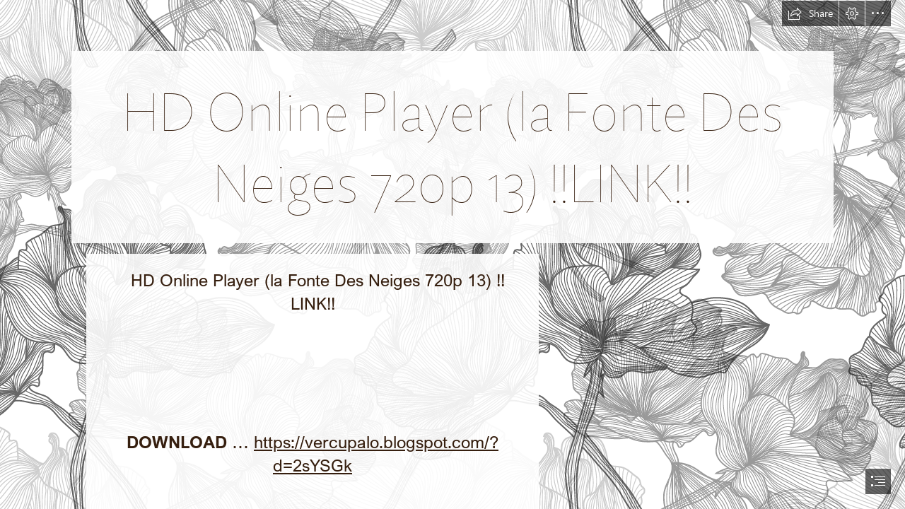

--- FILE ---
content_type: application/javascript
request_url: https://weu-cdn.sway.static.microsoft/161942840101_Content/en-us/Resources.js
body_size: 39010
content:
var Resources={EducationFeaturedSwayDescription1:"This blended learning report had the students exploring similarities between historic Pompeii and modern day Seattle.",IncompatibleWithOwnClientDialogTitle:"This Sway is already open",SyncErrorDialogButton:"Try again",ChartAgave_people:"People",RemoveEditorDialogTitle:"Removing Sway",ImportDocumentTooltip:"Import a document",ViewSettingsLabel:"View settings",EmphasisLevel0:"Less",CreateDialogTitle:"Creating a Sway",AccessibilityCheckerReviewAllHyperlink:"Review all hyperlink text",PrintStoryDoneDialogMessageLink:"download the PDF",PrintStoryQuestionnaireDidntPrintButton:"I didn’t print",SuggestedContentFilterButtonLabelAll:"All",AccessibilityCheckerReviewDefaultAltTextSingleButtonDescription:"Review default alternative text on 1 image",AppBarCardsButtonLabel:"Insert Cards",SharingAudienceHeader:"This Sway can be shared with:",CardDeckGroupNewLabelWithCount:"{0} ({1})",PeoplePickerAccessGrantedHeadingSingular:"{0} person now has access to this Sway!",StructureSectionHeader:"Layout",EmbedInfoMessageBUS:"Embed charts, documents, other Sways and {0} from sources like {1}, {2}, and {3}.",LimitsWarning:"You're near the maximum number of content items. You have used: ",Language_ja_jp:"Japanese",AppBarTutorialsButtonDescription:"Watch videos about Sway",DuplicateStoryDialogSuccessMessage:"We have successfully created a copy of this Sway on your My Sways page.",AppBarDesignButtonDescription:"Add flair to your Sway with color, typography, and texture.",UploadFailed:"{0} failed to upload.",NativeOpenAccessDeniedBody:"Sway doesn't work here. Try signing in with the account you use for work or school.",DocumentIngestionFormatDisabledV2:"Sorry, the format of the selected file is not supported at this time.",ChartAgave_off:"Off",AttributionLinkTooltip:"Learn more about copyright",ContentSourceUnderMaintenance:"We are doing maintenance right now, try another source and come back later.",ExportStoryPDFErrorTitle:"Export to PDF failed",Language_es_es:"Spanish (Spain)",SocialDescription:"Share this Sway Socially",ReportAViolationDetailsCharacterLimit:"(450 character limit)",UploadErrorVideoInO365:"Uploading videos in Sway for Office 365 isn't available yet.",ChartAgave_shape_9:"Shape 9",ChartAgave_category:"Category",AccessibilityCheckerBackToListButtonDescription:"Back",PeoplePickerExpandSelectedGroupTooltip:"Expand",SomeServiceIsDown:"We can't reach one or more services right now. Suggestions from some of the sources will not be accessible.",FirstRunDigitalPrintShareTitle:"This page is private",FREDialogPreviousButtonDescription:"Previous screen",CustomColorAriaTooltip:"Type a color as RGB such as 0,255,0 or as hex such as #00FF00",TooManyAuthorsDialogMessage:"Too many people are editing this Sway. Try again later.",SharingAudienceOwner:"Just me",ContentSearchClose:"Close Search",ConsumptionEditSwaySettingsButtonDescription:"Edit this Sway",ButtonNotNow:"Not now",GroupCardDescription:"Insert Group",UnsuccessfulPurchaseShutterstockDialogBody:"Something went wrong. Please try again in a few minutes.",EndOfStoryMessage:"Create and share interactive reports, presentations, personal stories, and more.",AttributionMessagePicHitTerms:"Images are subject to pickit.com {0}. ",ViewCountButtonDescription:"View Count",TransformDocumentErrorDialogTitle:"Transform failed",StorylinePanelLabelNew:"Storyline",Language_en_gb:"English (United Kingdom)",ShareByLinkTextBoxTooltip:"Use this link to share the Sway",OneNoteContentButtonDescription:"Content stored on OneNote",ChartAgave_show_values:"Show values",VideoUploadDisabled:"Sorry, we can't add videos right now. Please try again later.",OneDriveClusterName:"OneDrive",MyDeviceClusterScreenReaderValue:"Upload from my computer",ReportAViolationDefaultType:"Please select an option",ContactMeDialogRequired:"* Required field",CastEmbedDone:"Publish",ChartAgave_theme_5:"Theme 5",ConsumptionButtonToCDescription:"Navigate to different sections in this Sway",ChartAgave_theme_7:"Theme 7",CardDeckContextMenuGroupTypeDescription:"Change the visual representation of your group",LicenseNotificationUncheckedText2:"Search results show images tagged with {0}. Clear the box to show all results.",NextFeaturedButtonDescription:"Next Featured Sways Page",AccessibilityCheckerImprovements:"Improvements",PrintStoryDoneDialogTitle:"Done printing",LogoSocketTitle:"Logo",LimitsOutOf:"{0} out of {1} {2}",ChartAgave_stacked_bar:"Stacked Bar",DocsAboutFirstRunAddTitleHeaderNew:"Give your About page a title.",ImageContentPieceTitle:"Image title: {0}",ExportNotAllowedDialogMessage:"Sorry, the author doesn’t allow this Sway to be duplicated, printed, or exported.",SharedSwaysButtonAriaLabel:"Click to navigate to shared Sways.",ChartAgave_donut_pie:"Donut Pie",GoToStoryVisualLinkButtonText:"Go to this Sway",AutoPlayPausedScreenReaderNotification:"Autoplay is paused.",Language_nb_no:"Norwegian (Bokmål)",ContactMeDialogEmailAddress:"Email Address",PrintStory:"Print",EditTokenRetrievalDialogViewOnlyButton:"View only",EducationPromoItem3Title:"Build great e-portfolios",SuggestedContentFilterButtonLabelImages:"Images",PersonalStoryTileText:"Photos from the past month",MySwaysButtonAriaLabel:"Click to navigate to my Sways.",FocusPaneFocusPointCannotMoveFurtherLeftStateDescription:"You've reached the left edge of the image.",SuggestedContentFilterButtonLabelVideos:"Videos",SourceSelectorButtonDescription:"Choose a source",ContentSearchNext:"Next result",FirstRunShareYourSwayHeader:"Share your Sway",AltTextSocketTitle:"Alternative text",ConsumptionWorldSwitchButtonDescription:"Change the layout of this Sway",EmbedInfoMessageSketchfabButtonTitle:"Sketchfab",CardDeckAudioPlaceholderDragText:"Drag an audio file here",NextDesignButtonDescription:"Next Design Set",EmptyRecycleBinAction:"Empty Recycle Bin",Office365FeatureDescription:"Get this feature and more with a subscription​",UploadErrorUnsupportedContentType:"Sway can't use this file type",EducationIntroductionAvailability:"Free for individuals and also included with Office 365",AuthorSocketPlaceholder:"Add an author",AudioUploadFormatDisabled:"Sorry, the format of the selected audio file is not supported at this time.",Open:"Open",SaveAsTemplateNewNameInputLabel:"Name of template",ShareToFacebookButtonDescription:"Share to Facebook",DocsJournalBasicContentPageSearchIntro:"Try searching to find content to add to your Journal post",SharingCastEditOwnerDialogReturn:"Return to Docs.com",ChartAgave_shape_3:"Shape 3",UserTestimonialUser1:"Jennie Bledsoe",ExportStoryChartsDialogMessage:"Sway can’t export charts. All other content will be exported.",SuggestSourceTextBoxLabel:"Other",PauseUploadButtonDescription:"Pause Upload",AudioWaitingForProcessingMessage:"Your audio file is awaiting processing. This may take a few moments, but it happens in the background, so you can leave Sway and come back later.",RecordingDialogStopButtonDescription:"Stop recording",ShareToLinkedinButtonDescription:"Share to LinkedIn",ContentSourceSearchBoxPlaceholder:"Search {0}...",IncompatibleWithOtherAuthorDialogTitle:"Someone has a different version of Sway",CardDetailButtonText:"Details",FirstRunCalloutReaderPrefix:"Here's a tip:",SuggestedSearchesListboxScreenReaderValue:"Search",AccessibilityCheckerInaccessibleChartSingleButtonDescription:"1 chart is not accessible",Language_ko_kr:"Korean",EmbedSway:"Embed this Sway",SuggestedSearchesSectionScreenReaderValue:"Suggested searches",FocusPaneFocusPointCannotMoveFurtherRightStateDescription:"You've reached the right edge of the image.",LimitsTweets:"tweets",SharingPasswordScopeEverybody:"Require a password for everyone",DocumentIngestionCreateNewClientErrorTitle:"Upload failed",SyncErrorDialogText:"We're having trouble reaching the server. Give it a few moments, then try again.",SharingCastPublish:"Publish",SignInDialogMessage:"What email address would you like to use to sign into Sway?",DocumentIngestionFileSizeTooLargeError:"Sorry, Sway doesn't support documents larger than {0} MB.",MyAnalyticsTitleLabel:"My Analytics",DuplicateStoryDialogDuplicateButton:"Duplicate",UntitledStoryTitle:"Untitled",CardDeckBackgroundPlaceholderDescription:"Add Background Image",UserProfileTooltip:"View {0} profile. Email: {1}",CookieNotificationMessage:"By your use of this website, you agree to our use of cookies for analysis purposes, personalized content, and ads. ",ChartAgave_y_axis:"Y Axis",OfflineMapEmbedMessage:"Experience this map online",ColorDefaultOptionLabel:"Curated",CaptionWarning:"Captions are not displayed on background images.",ShortTextTextTitle:"Edit Text",SuggestedContentEmptySway:"Add content and Sway will offer you suggestions. Or search for what you want from multiple sources.",EducationPromoItem2Title:"Combine photos, videos, audio...",CardDeckVideoPlaceholderDragText:"Drag a video here",AuthoringPanelNavigation:"Layout",ExportStoryForPrintDoneDialogMessage:"To print your Sway, export to PDF and open the exported file.",ConsumptionWorldSwitchDefaultWorldIdentifier:"Default",SocialFlyoutSharingLevelOrgOnly:"Only people in your organization with the link can access this Sway",SaveAsTemplateDialogGenericError:"An error occurred while saving this Sway as a template.",AccessibilityCheckerNoMissingAltText:"No missing alternative text",NewReportAViolationDetailsLabel:"Please provide additional details about the abuse or offensive behavior you're reporting. Include a contact email address so we can ask for more information if needed.",RecordingDialogReRecordTitle:"Start a new recording",DocumentIngestionIntoExistingPdfUserNotification:"Your PDF is being added to Sway. If the original file had a complex layout, you may need to re-order or update some cards.",DocIngestionQuestionnaireCalloutPostponeButton:"Ask me later",ProductPreview:"Preview",FirstRunDetailViewCloseButtonHeader:"Tap this button to go back.",AudioUploadAmsInternalErrorMessage:"Something went wrong and Sway couldn't upload this audio file.",ProcessingAudioMessage:"We're preparing your audio file for a great playback experience on any device. This may take a while, but it happens in the background, so you can leave Sway and come back later.",EducationFeaturedSwayTitle3:"Types of Climate",FirstRunDigitalPrintWelcomeMSAFirstBody:"By default, anyone with whom you share the link will be able to view the content.",MultipleAuthorJoinDescription:"{0} people have joined. {1} other people are editing this Sway.",FirstRunJournalPublishButtonHeader:"When you are finished editing, tap to publish your Journal post.",TooManyAuthorsDialogTitle:"This Sway is really popular",CCBYSALicenseName:"CC BY-SA",FirstRunAboutPublishButtonHeader:"When you are finished editing, tap to publish your About page.",PromoPillar1TitleNewVisualDesign:"Save time with effortless design",ColorOptionSectionHeader:"Color inspiration",CreateNew:"Create new",IncompatibleWithOwnClientDialogMessage:"You opened this Sway somewhere else with an older version of the app. To edit it here, close Sway on the other device and try again. ",CardDeckMenuEmphasisLabel:"Emphasize",MultipleAuthorDescription:"{0} other people are editing this Sway.",ChartAgave_back:"Back",EducationPlanTitleSway:"Free for individuals",ProcessingVideoMessage:"We're preparing your video for a great viewing experience on any device. This may take a while, but it happens in the background, so you can leave Sway and come back later.",TileTitleDeletedDateAriaLabelAndTooltip:"{0}, last edited on {1} and deleted on {2}",CreateOutlineDialogCancelButton:"Cancel",OutputNamePlural:"Sways",CreateOutlineTextboxPlaceholder:"Dinosaur, Photosynthesis, Roman history, Higgs Boson…",PurchaseNotificationShutterstockDialogTitle:"Purchase notification",ChartAgave_category2:"Category 2",NewUserDialogButton:"Get Started",PauseVideoButtonDescription1:"Pause video about Sway designs",AnalyticsTotalViews:"Total views",CardDeckSubheadingTextPlaceholder:"Add a second-level heading",ExportStoryQuestionnaireDidntExportButton:"I didn’t export",CardDeckStatusPlaceholderText:"Add a tweet",CardDeckMenuModerateEmphasisLabel:"Moderate Emphasis",ShowCardDetailsWithType:"Show {0} Card Details",Language_lv_lv:"Latvian",SharingPasswordEntryDialogError:"Incorrect password. Please try again.",ChartAgave_shape_14:"Shape 14",SharingShareWorldHeading:"Share with the world",UploadCompleted:"Upload completed and the file(s) were added to your Sway",EmailSubjectNoTitleText:"Check out this Sway!",AutoPlaySettingsLabel:"Autoplay",Language_is_is:"Icelandic",NewReportAViolationTypeLabel:"How does this content violate ",RemoveEditorDialogErrorGeneric:"There was an error and you were not removed as an author from this Sway.",ChartAgave_type:"Type",JackAddText:"Text",FREDialogPage1Subitle4:"Tutorials",PickitAccountNotConnectedShutterstockDialogConnectNowButton:"Connect Now",NewReportAViolationContentInfringementType:"Content infringement",Language_he_il:"Hebrew",Language_lt_lt:"Lithuanian",StorylineOpenButtonDescription:"Open Storyline",ViewedSwaysListName:"Viewed Sways",CardDeckGroupStorylineDescription:"Section {0}",O365UsersInaccessibleSwaysMessage:"Can't find what you are looking for?  Ask your Administrator to attempt to recover your deleted content.",AppBarUndoButtonDescription:"Undo previous action",EmbedConversionFailure:"Sorry, something went wrong. We can't convert this embed code.",FlickrUsersLinkUrlPart1:"https://www.flickr.com/people/",TransformAuto:"Automatic",ClosedCaptionLanguageExistsError:"A closed caption file with the same language setting already exists. Please choose another language from the drop-down list.",TweetCardStorylineDescription:"Tweet Card",AccessibilityCheckerDeletedContentMessageLabel:"This content has been deleted.",AnimationLevelSubtle:"Moderate",TweetCardTitle:"Tweet",AnalyticsTitleDescription:"Information on the Sway you've edited with views",TileTitleEditDateViewCountAriaLabelAndTooltip:"{0}, last edited on {1}, view count {2}",SharingLevelOrgOnly:"Those in your organization with the link",PrivacyAndCookiesLink:"Privacy and Cookies",RemoveViewedErrorDialogTitle:"Unsuccessful removal",FocusPaneCheckboxAdditionalDescription:"Use this to tell Sway not to crop your image.",Uploading:"Uploading",RendererAgaveLoadingErrorMessage:"Sorry, we weren't able to display this content.",UpsellText:"Easily add files from your OneDrive account and turn content in Word or OneNote into a dynamic Sway in just a few clicks.",LayoutOptionCarouselDescription:"Layout Option Carousel",NativeOpenDialogBody:"Enter the link of the Sway you want to open",EmbedConvertToYouTubeMessage:"You can directly insert a YouTube video by selecting the Video card. We can convert this embed code to a video card for you.",Language_kn_in:"Kannada",OneNoteSurveySecondQuestionFirstOption:"I want to search through my notes within Sway",RestoreAllButtonTooltip:"Restore all Sways in the Recycle Bin",SharingCastPublishProfileErrorDialogSignInButton:"Sign into Docs.com",OldAttributionPicHitLinkUrlTerms:"https://go.microsoft.com/fwlink/?LinkID=718043",CardDeckMenuStrictSizingLabel:"Original size",ClosedCaptionUnsupportedFormatError:"Sorry, the format of the selected file is not supported at this time.",ExportStoryForPrintPDFButton:"Export to PDF",ContentSearchBoxDescription:"Enter text to search for",FirstRunInsertPictureJackHeader:"Tap to insert image.",DeleteErrorDialogMessage:"We can't tell whether the following Sways were permanently deleted. Please try again.",MyDeviceCardDescription:"Insert from My Device",EducationTestimonial_Teacher2_Quote:"This makes parent communication so much faster and more engaging.",CardDeckFirstImagePlaceholderTooltip:"Add the first image for the comparison",FirstRunDigitalPrintQuickEdits:"For quick edits, click on the content to make your changes",FocusPaneCheckboxText:"The entire image is important",EditorListDialogUnauthorizedErrorMessage:"The owner has removed your permission to edit this Sway, so you can no longer open it.",AuthorSocketTitle:"Author",ShareUsingShareThisButtonDescription:"Share this Sway using other Social services.",SharedSwayDialogContentCopiedButton:"Copied to clipboard",CardDeckFirstImagePlaceholderDescription:"Add first image",CardDeckPictureLabel:"Image",TileTitleDeletedDateViewCountAriaLabelAndTooltip:"{0}, last edited on {1} and deleted on {2}. View count {3}.",NativeOpenSwayNotFoundBody:"That link doesn't work. Please check it and try again.",ChartAgave_show_grid:"Show grid",CardDeckSetHeaderLabel:"{0} ({1})",LayoutEmbedPlaceholderLoadNow:"Load now",SignInDialogTitle:"Welcome to Sway",Language_it_it:"Italian",MySwaysTileOptionsPlayButtonTooltip:"Play your Sway to present it or see how it looks to others",FeedbackSwayForum:"Find answers in the Sway community forum",BasicContentPageNoTabContent:"Sorry, we couldn't find anything that you can add to Sway.",RefreshSway:"Refresh Sway​​",PullQuoteFREEditLink:"Edit emphasized text",CardDeckGroupLabel:"Section",FocusPaneFocusPointDescription:"Focus Point {0}",SharingAudiencePublicExplanation:"Get more viewers",DocsAboutBasicContentPageSearchIntro:"Try searching to find content to add to your About page",RestoreErrorDialogTitle:"Unsuccessful restoration",ViewCountNotAvailableAriaLabelAndTooltip:"View count not available",RecordingDialogConfirm:"Yes",SharingCastPublishErrorDialogBody:"There's a problem connecting to Docs.com. Try again later.",AddSourceContentButtonDescription:"Vote to Add more Sources",ChartAgave_shape_1:"Shape 1",SharingRevokeLinksButtonText:"Need to revoke access?",DeleteOneSwayWarrning:'If you permanently delete "{0}", you won\'t be able to restore it.',ChartAgave_shape_2:"Shape 2",CustomColorTooltip:"Type a color as RGB (0,255,0) or as hex (#00FF00)",OneDriveBusinessClusterName:"OneDrive for Business",Language_hi_in:"Hindi",SocialFlyoutCopyButton:"Copy",VideoWaitingForProcessingMessage:"Your video is awaiting processing. This may take a few moments, but it happens in the background, so you can leave Sway and come back later.",Offline3dDocumentEmbedMessage:"Experience this 3D document online",DocumentContentPieceTitle:"Document name: {0}",CreateOutlineTileText:"Start from a topic",RecordingDialogDismissPromptTitle:"Recording not saved",SharingCastPublishDialogTitle:"Publish on Docs.com - Your public gallery",AuthorLeavesCardDescription:"{0} is no longer editing this card.",RestoreButtonTooltip:"Restore selected",ChartInfoMessage:"To preview and edit your chart {0}.",CardDeckMenuBulletsLabel:"Bullets",DocIngestionQuestionnaireAdditionalQuestion:"Is there anything we can do to improve our import process?",FREDialogPage1ImageAlt:"A sample Sway displayed on a phone, tablet, and larger screen, demonstrating how a Sway reflows across devices",NyiDialogTitle:"Sorry!",UploadButtonDescription:"Upload",WaitingForProcessingAudioMessage:"Your audio file is waiting its turn to be processed.",SourceSelectorButtonTitle:"Currently selected source {0}",NativeOpenDialogTitle:"Open a Sway",FREDialogDismissButtonDescription:"Close",RecordingDialogDismissStay:"Stay, and save the recording",ExportStoryDialogMessage:"Choose the format you want to export to.",PeoplePickerAccessGrantedPeoplePluralGroupPluralHeading:"{0} people and {1} groups now have access to this Sway!",FollowBlog:"Blog",EmbedOneDriveInfoMessage:'Preview your Sway to see the document. We\'ve created your document preview based on an "embed code" of your document on OneDrive.',DocumentIngestionCreateNewBlockingUIMessage:"Just a moment, we're creating a Sway from {0}",ProfilePictureAltText:"Picture of {0}",ContentSearchWholeWords:"Find whole words only",SharingAADPublicWarningCoAuthor:"The owner has made this Sway visible outside your organization.",EducationTestimonial_Teacher2_Name:"Michelle Zimmerman",ShareToGooglePlusButtonDescription:"Share to Google Plus",ChartAgave_shape_15:"Shape 15",AuthoringDisabledButItsOkayTitle:"Service upgrading",FREDialogPage2TitleV2:"Easily add web content from within the app.",Language_da_dk:"Danish",SingleCardAuthorDescription:"{0} is also editing this card.",SuggestSourceTitle:"Where do you want to get content from?",FocusPaneFocusPointInitialStateAdditionalDescription:"Reposition the Focus point with the arrow keys. Create a new one with the Space Bar or Enter key. Remove it with the Delete key.\n\t",PromoPillar2ContentNewVisualDesign:"Sway dynamically adapts so it looks great on any screen, and can be shared or co-edited with a simple URL.",SignInDialogMultipleAccountsAAD:"Work or school account",AccessibilityCheckerDescription:"Check your Sway for content that people with disabilities might find difficult to read",MySwaysTitle:"Sway - My Sways",SuggestedContentSearchBoxPlaceholder:"Search sources",AuthoringPanelContent:"Insert",EmbedInfoMessageSharePointDescription:"Embed Office documents from SharePoint in your Sway.",SeeMoreSwaysButtonTitle:"See more",AccessibilityCheckerReviewAllAltTextButtonLabel:"Alternative text",SuggestSourceGoogleDrive:"Google Drive",ImageUploadFileTypeError:"Sorry, Sway doesn't work with the format of the image that you are trying to upload.",LinkSwayBody:"Depending on your sharing settings, anyone with this link can view this Sway.",LayoutTreeMissing:"Server returned no content to present.",DocumentIngestionFromNewPdfUserNotification:"Your PDF was successfully added to Sway. If the original file had a complex layout, you may need to re-order or update some cards.",FirstRunPanoNavReader:"{0} View more by scrolling or swiping, or by using the buttons below or the arrow keys.",FirstRunTitleJackHeaderNonEmpty:"Add more text.",ExportStoryErrorMessage:"Sorry, something went wrong, and we can’t export your Sway.",GroupCardExpandedViewLoaded:"Group Card Expanded",AboutPaneTitle:"ABOUT",PromoPillar2Title:"See suggested search results based on your content",SharingRevokeLinksErrorTitleNew:"Resetting the Share settings failed",EmbedCreatingLinkMessage:"Just a moment, your document embed is being created...",FailedToViewSwayDescription:"Check your internet connection and try again.",ChartAgave_data:"Data",Language_en_us:"English (United States)",AnimationToggleSwitchLabel:"Animations",FirstRunReturnToAuthoringAccessibilityReader:"{0} You are currently consuming this Sway in accessibility view. To return to editing, return to your previous browser window.",TransformUniformGrid:"Grid",ImageContentPieceLongDescription:"Image is {0} pixels wide and {1} pixels high",NewReportAViolationContentInfringementLinkDescription:"copyright claim",CardDeckMenuSpecialLabel:"Accent",FREDialogPage1Subitle2:"Presentations",DocumentIngestionFileEmptyError:"Oops, this document is corrupted and Sway can't use it.",NextTemplatesCarouselButton:"Next template",SharingLevelAnyoneWithLink:"Anyone with a link",SubheaderCardStorylineDescription:"Heading 2 Card",SharingToggleSwitchLabel:"Share this Sway",SelectedStateDescription:"Selected",RecordingMicrophoneNotAllowedError:"Your browser is blocking access to the microphone. Please give Sway permission to access your microphone.",ChartAgave_theme:"Theme",AuthoringPanelCardsHeader:"Cards",SubHeaderCardTitleWithSubheadingEnabled:"Heading 2",FontLoadErrorMessage:"Sway’s icons are not displaying. To fix this issue, please check your network connection or your browser’s security settings (for font-related options).",ImageUploadFormatDisabled:"Sorry, the format of the selected image is not supported at this time.",UserTestimonialUser0:"Steven Collier",AccessibilityViewTooltip:"Displays this Sway in a high-contrast design with full keyboard functionality and screen-reader access to all content.",PeoplePickerAccessGrantedPeopleSingularGroupPluralHeading:"{0} person and {1} groups now have access to this Sway!",PeoplePickerProgressDialogText:"Granting access to your Sway",RecordingDialogDeletePrompt:"Are you sure you want to permanently delete your recording?",AudioCardTitle:"Audio",SuggestedContentDrawerButtonText:"Show visual search tags",ChartAgave_insert_above:"Insert above",OldAttributionMessagePicHitTerms:"Images are subject to pichit.me {0}. ",PromoPillar4Content:"It's super easy to share a Sway. Family, friends, classmates, and coworkers can see your creation on the web without signing up or downloading additional software. And you can change privacy settings for more control.",RestoreStoryline:"Restore Preview",RecordingDeviceNotSupportedError:"This device doesn't support audio recording in the Sway web app. Open Sway in a browser on a different device where recording is supported, such as Microsoft Edge on a Windows device, or Chrome on a Mac or Chromebook.",FirstRunPanoExpoNavReader:"{0} View more by scrolling, swiping, using the buttons below, or the arrow keys.",SignInDialogMultipleAccountsAADDescription:"Sign in using work or school account",PhotoNotAvailableShutterstockDialogTitle:"This photo isn't available",CreateNewTooltip:"Start from a blank Sway",BasicContentpageConnectionError:"This service isn't talking to us now. :( Try again shortly - they'll come around.",CurrentAccount:"Current Account",ChartAgave_pie_chart:"Pie chart",Language_sw_ke:"Kiswahili",UploadErrorEmptyFile:"The file is empty",CollapseGroupToggleButtonDescription:"Collapse Group",StopMediaUploadNotificationComplete:"New video & audio uploads have been discontinued since {0}. Sway will support embedded video and audio only. Click here to learn more.",PromoPillar0TitleNewVisualDesign:"Easily add content from anywhere",SharingShareWithSpecificPeople:"Specific people",EmbedInfoMessage:"Embed charts, maps, audio, video, and more.",OfflinePlayButtonDescription:"Go online to play this video",MadeWithSway:"Made with Sway",ShareEditLinkTextBoxTooltip:"Use this link to invite others to edit your Sway",Language_mk_mk:"Macedonian",FirstRunPanoNavBody:"by scrolling or swiping, or by using the buttons below.",SyncErrorDialogTitle:"Your Sway didn't sync.",EndOfStoryGetStartedButtonText:"Get started",ExportStoryQuestionnaireMessage:"How satisfied are you with the exported version of your Sway?",FirstRunDigitalPrintWelcomeSecondBodyNew:"Edit your content or change the design.",ContextMenuEditImageButton:"Focus Points",TwitterContentButtonDescription:"Content found on Twitter",CardDeckContextMenuDeleteBackgroundImageLabel:"Delete background image",Language_fa_ir:"Persian",AppBarCreateNewButtonDescription:"Start a new blank Sway",PopularityMetricsExperimentMadeSwaysText:"Roughly {0} Sways were made in the last day!",ViewCountCouldBeLargerAriaLabelAndTooltip:"View count {0}. The count shows views since {1}.",VideoCardStorylineDescription:"Video Card",SignInDialogMultipleAccountsMessage:"It looks like {0} is used with more than one account. Which account would you like to use?",AuthorTweetMessageText:'Check out this @Sway I made! "{0}"',LicenseNotificationCloseButtonDescription:"Dismiss legal notice",FirstRunPhotoStackHeader:"Tap to flip through this stack.",PrintStoryDoneDialogMessage:"If printing didn’t succeed, you can {0} and try printing again.",MuteButtonDescription:"Mute",InappropriateContentDialogOption1:"Not relevant",SharingAllowDuplicationText:"Viewers and co-authors can duplicate this Sway",CaptionSocketTitle:"Caption",CardDeckSetLabel:"Group: {0}",AllSwaysButtonAriaLabel:"Click to navigate to all Sways.",SharingCastPublishProfileErrorDialogBody:"It seems like your profile is missing some required information.  Please sign into Docs.com and then try publishing your Sway again.",ChartAgave_disconnect_data_connection:"Disconnect data connection",ClearSearchButtonDescription:"Clear search",FirstRunAddContentSourceSelectorHeader:"You can browse content from many places",ChartAgave_delete_columns:"Delete columns",ChartAgave_SelectionTip:"Please select at least two columns and two rows in a table",SharingPasswordEntryDialogMessage:"This Sway requires a password",TextLinkDialogErrorBody:"Sorry, we do not currently support the link you entered.  Please enter a new link.",SwayEmbedCardStorylineDescription:"Sway Embed Card",WikipediaLicensePrefix:"Text under {0}",OneNoteSurveyFirstQuestionSecondOption:"Some or all text",AnimationToggleSwitchTooltip:"Show animations in this Sway",EducationFeaturedSwayDescription2:"In this class presentation Seanna and Tegan track different animals in their native habitats for this 2nd grade language arts project.",AutoplaySettingsButtonDescription:"Change the autoplay settings",SocialFlyoutShareWithSpecificPeopleOrGroupsAuthor:"Only the people you specify will have access to this Sway",OneDriveContentButtonDescription:"Content stored on OneDrive",BasicContentPageNoSearchContent:"We looked everywhere, but still nothing came up. Try another search.",AppBarPlayButtonDescription:"Play your Sway to present it or see how it looks to others",ImportWordPptPdfTooltip:"Start from Word, PowerPoint, or a PDF",SubtitleSocketTitle:"Subtitle",EmbedInfoMessageMoreButtonTooltip:"Learn more about what embed sources are supported in Sway",EditTokenRetrievalDialogDescription:"You have been invited to work on {0}.",TransformButtonDescription:"Transform",UnsupportedBrowserMessage:"Sway doesn't work with this browser. You could upgrade or try using a different browser.",PeoplePickerErrorDialogText:"We're sorry, but we can't tell whether access to this Sway has changed. Please try again. If you need to block access to this Sway immediately, use Reset the Share Settings under More Options.",DocsDotComPublishedDialogBody:"Your Sway is already published. Visit Docs.com to share your public Sway.",PeoplePickerExpandSelectedGroupDescription:"Expand group",OneNoteSurveyFirstQuestionFourthOption:"Handwritten notes",AnalyticsSampleTitle:"The Universe",ImageUploadFileCorruptedOrProtectedError:"Oops, this image is either password-protected, copy-protected or corrupted and Sway can't use it.",BasicContentPageComingSoon:"This feature is coming soon.",CardDeckGroupLabelWithCount:"Section ({0})",ShortTextSectionTitle:"Edit Heading",ExportStoryFinishedMessageLinkPdfIOS:"View the PDF.",BreadcrumbSeparator:">",CreativeCommonLicenseNotifictionMessagePart1:"Search results are images tagged with {0}.",CardDeckMenuIntenseEmphasisLabel:"Intense Emphasis",ReportAViolationFormSubmitButtonText:"Submit",SeeMoreActionReader:"More Sways loaded",UploadingMediaMessage:"Your file is being uploaded for processing. Please keep your Sway open to allow the upload to finish.",AttributionLink:"including copyright",BasicContentPageUnauthenticatedFlickrUser:"Search for Flickr images above, or connect to access your Flickr content.",PromoPillar3Title:"Instantly transform your Sway with great designs",SwspListedUsersLimitErrorMessageHeading:"Sharing limit reached",FirstRunJackButtonDetails:"insert new cards or directly import content like images, videos, tweets, documents, and more ",AttributionLinkUrl:"https://go.microsoft.com/fwlink/?LinkID=718040",FirstRunPlayButtonReader:"{0} Select the Play button to view this Sway the way other will see it. To experience this Sway using a screen reader, select the More options button and open the Sway in Accessibility View.",PromoPillar0VideoDescription:"Animation of content from different sources being added to a Sway.",ChartAgave_delete_rows:"Delete rows",ImageUploadFriendlyGenericError:"Oops, something went wrong and Sway can't use this image.",AddContentMenuClearSelectionButton:"Clear selection ({0})",AuthorJoinsCardDescription:"{0} is now editing this card.",Language_sr_cyrl_rs:"Serbian (Cyrillic)",OpenInNewTabButtonDescription:"Open in new tab",FeaturedLocationSingle:"{0} of {1} Featured Sways",PromoPillar1Content:"Bring your Sway to life with interactive content. Include a video to talk about your idea or add an interactive chart to let others dive into the details.",FREDialogPage1Subitle7:"Vacations",AccessibilityCheckerReviewDefaultAltText:"Review default alternative text",TwitterEmbedCardStorylineDescription:"Twitter Embed Card",FirstRunPreviewReader:"{0} Select the Close Storyline button to preview this Sway. To experience this Sway using a screen reader, select the More options button and open the Sway in Accessibility View.",PictureCardStorylineDescription:"Image Card",ChartAgave_theme_6:"Theme 6",ImportDocumentButtonText:"Import",NewNotificationAlert:"New alert. Use Ctrl F6 to read.",FirstRunAddContentSearchBoxHeader:"Search for content to add to your Sway",EmbedErrorMalformedCode:"Sorry, we are having problems understanding your embed code. Please make sure the embed code is correct.",AccessibilityCheckerReviewAllAltTextMultipleButtonDescription:"Review alternative text on {0} images",ProductName:"Sway Client",ImageUploadExceedsSwayLengthMessage:"Oops, adding the selected image to this Sway will make it too large. You can try to select an image with a smaller file size.",EditedSwaysTooltip:"Sways that you've created or been invited to edit",DocumentIngestionFileTypeErrorV2:"Sorry, the format of the selected file is not supported at this time.",FocusPaneResetAllButtonDescription:"Reset Focus Points Preview",ExportStoryQuestionnaireTitle:"If you viewed your exported file, please give us feedback about how you like your exported version of Sway",StoryUserChangeToViewer:"Change to viewer",FirstRunPlayButtonHeaderNonEmpty:"See this Sway the way others will see it.",VideoUploadFriendlyGenericError:"Oops, something went wrong and Sway can't upload this video. Please try again.",PreparingVideoMessage:"We're preparing your video in the background for a great viewing experience on any device. This may take from 5 minutes to more than an hour, depending on the video size.",ContactMeDialogTitle:"Help Sway Improve",FirstRunExpoNavBody:"by swiping or using the buttons below.",CardDeckGroupPositionSeperator:".",AppBarRedoButtonDescription:"Redo previous action",FirstRunDigitalPrintPlay:"Go back to viewing the final Sway look - the way others will see it",RecycleBinBreadcrumbMySwaysPartAriaLabel:"In Recycle Bin. Click to go back to the My Sways page.",CardDeckMenuLeftToRightLabel:"Left-To-Right Text Direction",CardDeckMenuFocusLabel:"Focus Points",ImportButtonTitle:"Start from a document",CardDeckContextMenuDeleteDescription:"Delete this card from your Sway",ChartAgave_theme_4:"Theme 4",CreateOutlineDisambiguationCaption:"Do you mean one of these?",ToCViewChapterLabel:"Section {0} of {1}",SharingSocialShowMore:"Show more",ReportAViolationChildExploitationType:"Child endangerment or exploitation",FREDialogNextButtonCaption:"Next",SharingRevokeLinksErrorBody:"We’re sorry, but something went wrong, and we weren’t able to reset the Share settings for this Sway. Please try again.",CloseCreativeCommonDescription:"Dismiss message about Creative Commons",EmbedConvertToTwitterMessage:"We can convert this embed code to a Twitter card for you.",ChartAgave_regular_column:"Regular Column",ClearSelectedTilesAction:"{0} selected",SaveAsTemplate:"Save as Template",DocumentIngestionSwayTooLarge:"Sorry, Sway can't use this document because it is too large.",HomeHowToGetSwayWebTooltip:"Sign in to Sway online",AuthorsButton:"Authors ({0})",SharingCastPublishRemoveConfirmationDialogTitle:"Unpublish from Docs.com",CardsPanelSubHeaderText:"Text",SharedSwayDialogContentMessage:"Send them the link so they can view or edit it:",HelpUsImproveSurveyTextAreaFeedbackPlaceholder:"What do you like or not like about the look and style?",InappropriateContentDialogTitle:"Report an image",ChartAgave_sample_data:"SAMPLE DATA",ClearSelectionAction:"Clear Selection ({0})",ChartAgave_insert_below:"Insert below",AppBarGiveFeedbackButtonDescription:"Help make Sway better",EditorListDialogUnauthorizedErrorTitle:"Can't open this Sway",FirstRunEditTemplateUnauthenticatedHeader:"Sign in to make this Sway your own",DuplicateStoryDialogTitle:"Duplicate this Sway",EducationTestimonial_Teacher2_Description:"PhD, Educator and Researcher",RecordingMicrophoneNotPresentError:"It seems that you don't have a microphone attached to your computer. Attach a microphone to be able to record.",CardDeckMenuDemoteLabel:"Decrease Heading Level",VideoCardTitle:"Video",ColorPaletteButtonDescription:"Color Palette: {0}",FocusPaneCloseButtonDescription:"Close Focus Points pane",ContactMeDialogAge:"I'm over 18 years old*",AllServicesAreOnMaintenance:"We are doing maintenance right now. Try another source or come back later.",AccessibilityCheckerReviewDefaultAltTextButtonLabel:"Default alternative text",UploadModalDialogErrorCaption:"Upload failed",EmbedInfoMessageMicrosoftFormsButtonTitle:"Microsoft Forms",LimitsTotalItems:"total items",LandingPageSuggestedContentDrawerButtonText:"Show search results for example keyword",EducationPlanCallToActionSway:"Get started",SubtitleSocketPlaceholder:"Add a subtitle",AccessibilityCheckerIssues:"Issues",MyRemixes:"My Sways",SuggestedContentNoResultsPlural:"The selected search tags didn't give us any suggestions. Try another one.",EditTemplateFooterButtonText:"Start editing this Sway",ShareStatsExperimentText:"~{0},000 Sways viewed on Docs.com!",LicenseNotificationUncheckedLink:"Creative Commons licenses",CardDeckMenuEmphasizeTextLabel:"Emphasize Text",ToCViewDialogHelpText:"Use Navigation view to navigate to a specific section of this Sway.",OneNoteSurveySecondQuestion:"What else would you like to do with your notes in Sway?",ReportButtonTooltip:"Open the Report an Image dialog",PreviousFeaturedButtonDescription:"Previous Featured Sways Page",FontScaleLarge:"Large",ChartAgave_SelectionTip2:"You've selected {0} rows and {1} columns",CaraouselPreviousButtonClicked:"Previous testimonial loaded",CreateASway:"Create a Sway",TweetMessageText:'Drag, drop, @Sway. Check this out! | "{0}" |',SignOut:"Sign out",EmbedInfoMessageVimeoDescription:"Embed videos from Vimeo in your Sway.",FirstRunPublishButtonReader:"{0} When you finish, select the Publish button.",ClosePaneButtonDescription:"Close {0} Pane",SharingAADPublicWarningOwner:"People outside your organization may see this Sway.",MultipleCardAuthorDescription:"{0} other people are editing this card.",PowerBiEmbedCardStorylineDescription:"Power BI Embed Card",AuthorsListDescription:'These people can edit "{0}"',StyleOptionButtonDescription:"Style: {0}, Variation: {1}",OverFlowButtonDescription:"More Sway options",SharedSwayDialogContentCopyButton:"Copy Link",LicenseTermsLink:"Microsoft Software License Terms",EditTokenRetrievalDialogGenericError:"There was an error adding you as an author to this Sway.",ChartAgave_on:"On",ButtonClose:"Close",ContactMeNotificationInfluential:"We are looking for feedback from great Sway users. Would you like to talk to a Sway engineer? ",TrademarksLink:"Trademarks",HelpUsImproveSurveyHeading:"Help us refine Sway's designs",RecordingDialogPreparationMessage:"Get ready...",Language_sk_sk:"Slovak",ClosedCaptionFileCorruptedError:"This file is corrupted and Sway can't use it.",AccessibilityCheckerReviewEmbedMultipleButtonDescription:"Review {0} embeds",GenericNativeErrorDialogText:"We need to refresh Sway to fix the problem.",ClosedCaptionSocketCardTitle:"File Card: {0}",FREDialogPage1Narration:"Sway allows you to tell your story, or make a presentation, report, or newsletter, faster than ever before.",SocialFlyoutShareWithSpecificPeopleOrGroups:"Only specific people or groups can see this Sway",EducationFeaturedSwayDescription3:"This research project provides a great summary of the various climactic regions around the world.",SharingCastPublishSuccessDialogCancel:"Stay with Sway",ImageSocketTitle:"Image",RecycleBinBreadcrumbPart:"Recycle Bin",StylePaneSelectionDescription:"Customize your Sway with custom colors, typography, and textures.",SharingPasswordManagementDialogTitle:"Create password",AutoplayResumeButtonDescription:"Resume autoplay",SuggestedContentButtonDescription:"Content Suggested by Sway",ExportStoryChartsDialogTitle:"Charts can’t be exported",JackMediaTabDescription:"Show media card types",ChartAgave_NotificationDontShowAgainButton:"Don't show again",AccessibilityCheckerInaccessibleChartMultipleButtonDescription:"{0} charts aren't accessible",Added:"Added",FirstRunPreviewHeaderV2:"Preview your Sway",SharingCastEditOwnerDialogTitle:"Unable to edit Sway",SectionLoadErrorMessage:"We were unable to load all Sways in this section. Please refresh.",ContentSearchComplete:"Search Complete",SharingPasswordEntryDialogSubmitButton:"Submit",FocusPaneEditTextNew:"Tap on what's important so that Sway can position your image. Tap again to remove.",DeleteDialogErrorGeneric:"There was an error and your Sway was not deleted.",OneNoteSurveyFirstQuestionFifthOption:"Web links",BasicContentPageFirstBreadcrumb:"{0}'s {1}",EditStoryNoUserDialogMessage:"Sign in to your account that lets you make changes to this Sway:",VideoUploadGenericErrorMessage:"There's a problem and the video couldn't be added to your Sway. Try again.",SharingPasswordScopeFlyoutEverybody:"Require password to view or edit",DownloadButtonDescription:"Download",AuthorEditingNow:"Editing Now",SeeMoreSwaysButtonTooltip:"See more Sways",VisualLinkSectionTitleText:"Copy visual link and send in email:",FREDialogPage3Title:"Great designs with minimal effort.",PrintStoryProgressMessage:"If the PDF has unsatisfactory formatting, you can go back to the Sway, export it to Word, make changes in it, and then print.",SettingsPaneAutoPlayToggleUncheckedLabel:"Off",SharingCastPublishErrorDialogTitle:"Unable to publish or unpublish from Docs.com",RendererImageLoadingErrorMessage:"Sorry, it looks like we are having trouble showing this image.",ContentSearchCurrentOfTotal:"{0} of {1}",ChartAgave_type_3:"Type 3",ExpandedStateGroupDescription:"Expanded Group",RecycledEntryPointAriaLabel:"Click to show Sways in recycle bin.",PeoplePickerAccessGrantedGroupOnlyHeadingPlural:"{0} groups now have access to this Sway!",Download:"Download",InappropriateContentDialogSendingReportTooltip:"Sending",Language_ha_latn_ng:"Hausa (Latin)",ClosedCaptionFileSizeTooLargeError:"Sorry, Sway doesn't support closed caption files larger than {0} MB.",EducationIntroductionBody:"Sway is a digital storytelling app that helps you create professional, interactive designs in minutes for your images, text, videos and other media.",CardDeckHeadingLabel:"Heading",SocialFlyoutPrivateMessage:"The owner has restricted who can see this Sway.",AutoplayStopButtonDescription:"Stop autoplay",ReportCompleteMessage:"Thank you! Your report has been received.",ColorPaletteSectionHeader:"Color palettes",CopyrightLink:"© 2015 Microsoft",CardDeckImagePlaceholderDragText:"Drag an image here",ChartAgave_regular_area:"Regular Area",SharingRevokeLinksDialogBody:"Need to change who has access to this Sway? We’ll permanently change its web address to a new one that you can re-share with the appropriate people.",EmptyRecycleBinButtonTooltip:"Permanently delete all Sways in the Recycle Bin",NativeOpenDialogCancelButton:"Cancel",CustomColorDefaultText:"RGB or hex #",DocumentIngestionCantBeIngestedHereDialogTitle:"Notification",UnsupportedSwayUpdateButton:"Update",Language_uk_ua:"Ukrainian",FacebookPersonalStoryConnectDialogButton:"Connect to Facebook",NativeDeletedDialogBody:"The Sway may have been deleted or sharing permissions may have changed.",PeoplePickerAccessGrantedPeoplePluralGroupSingularHeading:"{0} people and {1} group now have access to this Sway!",RecordingDialogPauseButtonDescription:"Pause",GenericErrorDialogTitle:"Refresh page",SwspListedUsersLimitErrorMessageBody:"You've reached the maximum number of people we can share this Sway with. Please remove some of the other viewers or authors, and then try again.",CardDeckMenuHeaderDescription:"Change your text card to a heading card",AudioThumbnailSocketTitle:"Audio",RefreshStoriesFailedMessage:"There's a problem syncing your Sways. Try again.",AddOrgIdAccount:"Add a work or school account",SnapshotRestoredNotification:"Your Sway had errors, so it was rolled back to its last known good state on {0}. You may continue editing your Sway now.",Language_el_gr:"Greek",ChartAgave_bar_chart:"Bar chart",RtlLayoutCheckboxText:"Right to left layout",SharingAudienceAnyoneWithLink:"Anyone with a link",AccessibilityCheckerReviewEmbedSingleButtonDescription:"Review 1 embed",SignInDialogMultipleAccountsMSA:"Microsoft account",AccessibilityCheckerDecorativeImageCheckboxLabel:"Decorative image",SignInDialogInvalidEmailMessageError:"We didn't find an account.",DocsJournalFirstRunPreviewHeaderHeaderNew:"Preview your Journal post.",UnselectedStateDescription:"Unselected",ChartAgave_category1:"Category 1",LinkSwayTitle:"Share a link",Preview:"Preview",ChartAgave_series3:"Series 3",AnalyticsLessThanAMinuteTimeSpent:"1",OneNoteSurveySecondQuestionOtherOption:"Other:",AuthorEntryName:"{0} {1}",StylesButtonCallout:"Bring your Sway to life with colors, textures, and fonts",DocsJournalStylePaneSelectionDescription:"Give your Journal post a personality with color, typography, and texture.",AddAuthorButtonDescription:"Add an author",StyleHintsEmphasis1:"Subtle",RecycleBinEntryPointAriaLabel:"Recycle Bin button. Click to navigate to the Recycle Bin.",CardDeckMenuNumbersDescription:"Create a numbered list",DocsJournalFirstRunPlayButtonHeader:"Tap to see your content the way others will see it.",LanguageLabel:"Language",SocialFlyoutShareWithSpecificPeopleOrGroupsCoauthorViewer:"Only people who already have permission can access this Sway",PrintStoryChartsDialogTitle:"Charts can’t be printed",ImagePillarHeader:"A few ideas of what you can make in Sway",AccessibilityCheckerChartsArentAccessible:"Charts aren't accessible",YoutubeContentButtonDescription:"Videos found on YouTube",PrintStoryErrorMessage:"Sorry, something went wrong, and we can’t print your Sway. Try exporting your Sway to Word or PDF and then printing it.",FontScaleMediumLarge:"Medium-Large",RemixDropdownDesignButton:"Design",SignInDialogMultipleAccountsMSADescription:"Sign in using Microsoft account",FocusPaneFocusPointMovingLeftStateDescription:"Focus Point {0} moved left.",SaveAsTemplateDialogProgressTitle:"Creating template",AnalyticsEmptyList:"After Sways have been viewed, analytics for these Sways will be shown here.",SharingCastPublishRemoveConfirmationDialogBody:"Unpublish this Sway on Docs.com? Nobody will be able to see your Sway.",PowerBiEmbedCardDescription:"Insert Power BI Embed Card",CardDeckVideoLabel:"Video",ChartAgave_shape_11:"Shape 11",AccessibilityCheckerReviewEmbed:"Review all embeds",AccessibilityCheckerDone:"Done",EditorListDialogRemoveMe:"Remove me",SharingRevokeLinksErrorTitle:"Revoke Access Failed",VideoContentPieceDescription:"Video",InappropriateContentDialogOption3:"Adult",AutoplayStopButtonTooltip:"Stop",CardDeckTextCardPlaceholder:"Add some text",FirstRunUndoButtonV2:"Tap to undo",CodeCardLabel:"Code",AttributionMessagePicHit:"Search results are from {0}.",ExitAccessibilityView:"Exit Accessibility view",SharingPasswordManagementDialogCancelButton:"Cancel",NativeOpenDialogCancelButtonTooltip:"Cancel",HelpUsImproveSurveyReader:"Tell us what you think about the look and feel of this Sway",ImagePillar1Text:"Presentations",SuggestSourceVimeo:"Vimeo",ToCViewClose:"Close navigation",RemoveViewedErrorDialogMessage:"We can't tell whether {0} has been removed from your Viewed Sways. Please try again.",CreateFromDocFileTypes:"Word, PowerPoint, PDF",FirstRunExpoNavReader:"{0} View more by swiping, or by using the buttons below or the arrow keys.",SuggestSourceInstagram:"Instagram",CardSelectionButtonDescription:"Card Selection",AutoplaySettingsPopupLabel:"Autoplay settings",EducationPlanFeatureItem4:"Administrative controls",TransformExplode:"Ungroup",SettingsPaneAutoPlayToggleSwitchTooltip:"Always play Sway in autoplay mode",ContactMeDialogText:"The Sway team wants your thoughts on how you use Sway and how it could be more useful. We will use the information below to call you for a 15-minute conversation. Any additional contact would be at your discretion. Thanks in advance for your time!",ConsumptionAutoplayStartButtonDescription:"Start this Sway in autoplay mode",PrintStoryChartsDialogMessage:"Sway can’t print charts. All other content will be printed.",AccessibilityCheckerReviewAllAltTextSingleButtonDescription:"Review alternative text on 1 image",EmbedOneDriveViewEmbedCode:"View the embed code",TransferringAudioMessage:"We're preparing your audio file for processing. This may take a while, but it happens in the background, so you can leave Sway and come back later.",FontSetChooserStatusWaiting:"Looking for fonts...",Language_bn_bd:"Bangla",ImagePillarHeaderNewVisualDesign:"What you can make in Sway",AutoplayPauseButtonDescription:"Pause autoplay",UploadErrorDetails:"Click for details",AttributionPicHitLinkTerms:"terms",AttributionPicHitLinkUrlTerms:"https://pickit.com/terms-privacy/",FREDialogPauseButtonDescription:"Pause animations",CardDeckTitleLabel:"Title",EditedSwaysTitle:"Edited",SeeFewerActionReader:"Fewer Sways loaded",AutoplaySettingsButtonTooltip:"Autoplay settings",CardDeckMenuEmphasisRadioGroupToolTip:"Change the importance of this card relative to other cards in your Sway",IncompatibleAuthorDialogViewOnlyButton:"View only",LimitsHeadings:"headings",CardDeckAudioPlaceholderText:"Add an audio file",SharingRevokeLinksDialogTitleNew:"Reset the Share settings",CardDeckContainerTemplateLabel:"{0}, contains {1} cards",ShareEditLinkTextBoxDescription:"Sway edit link",SaveAsTemplateDialogTextboxTooltip:"Title your template",EduSeeMoreFeaturedSwaysButtonTitle:"See more lessons on the Microsoft Educator Community",BingContentButtonDescription:"Content found with Bing Images",CardDeckTextLabel:"Text",Language_sl_si:"Slovenian",SketchfabEmbedCardDescription:"Insert Sketchfab Embed Card",FirstRunDigitalPrintShare:"Choose how you want to share your Sway and who can access it",DeletedDialogTitle:"Your Sway is no longer available.",AudioUploadFromLocalOrOneDriveErrorMessage:"There's a problem and the audio file couldn't be added to your Sway. Try again.",JackGroupTabDescription:"Show group card types",FREDialogPage1Subitle3:"Adventures",SharingRevokeLinksDialogOKButtonText:"Revoke All Shared Links",FirstRunJackButtonHeader:"tap to add content",RecordingBrowserNotSupportedError:"This browser doesn't support audio recording in the Sway web app. Open Sway in another browser where recording is supported, such as Microsoft Edge (on Windows), or Chrome (on a Mac or Chromebook). ",ToCViewDialogLabel:"Navigation",PhotoAlreadyAvailableShutterstockDialogBody:"You already own this image. To find it, go to Your Photos tab.",RecordingDialogDismissLeave:" Continue, and lose the recording",RestoreErrorDialogMessage:"We can't tell whether the following Sways were restored. Please try again.",ContactMeDialogTime:"When is a convenient time for us to contact you on your phone for 15 minutes? (Please include your time zone or state.)",FirstRunUndoButtonReader:"{0} You have created a new look for your Sway. To return to the previous design, select the Undo button.",FREDialogIndexButton1Description:"Jump to screen 1",FocusPanePreviewImageWithMultipleFocusPointsDescription:"Preview Image: there are currently {0} Focus Points in this image",SharingAudienceAADOrganization:"Share with only my organization",SeeMoreButtonDescription:"See more",Language_es_mx:"Spanish (Mexico)",AutoplayTimingSlidebarValue:"{0}s",ConsumptionAutoplaySettingsHeading:"Autoplay settings",EducationPlanFeatureItem1:"Polished layout and animations",InappropriateContentDialogText:"What is your concern with this image?",DeleteButtonTooltip:"Delete selected",AccessibilityCheckerMissingAltTextTextBoxLabel:"Alternative text",EducationPromoItem2Body:"Sway transforms your photos, videos, audio, charts, tweets, and more into a polished format and design to share with students, teachers, and parents.",EmbedInfoMessageSketchfabDescription:"Embed 3D content or VR scenes with Sketchfab.",GenericErrorDialogMySwaysButtonText:"Go to My Sways",DocumentIngestionImportInProgress:"Import in progress",VideoUploadExceedsSwayLengthMessage:"Adding the selected video to this Sway will make it too large. You can try to select a video with a smaller file size.",ToCViewEmptyChapterTitle:"Untitled",ConsumptionAutoplayStartButtonTooltip:"Start autoplay",SharingAllowConsumptionWorldSwitchText:"Viewers can change the layout of this Sway",OldPicHitContentButtonDescription:"Content stored on PicHit",FirstRunPreviewEmptySwayPreviewBody:"Go back to the Storyline and add content to your Sway, and then tap Preview to see the results.",ChartAgave_people_chart:"People chart",UserTestimonial1:"We're excited about using Sway to augment our existing communications and make even more people want to click through and read them.",EmptySwayVisualLinkTitle:"Check out my Sway!",DeletedSwaysTitle:"Deleted",NotificationBar:"Notifications",RemixDropdownTextBoxDescription:"Design this Sway",DocIngestionQuestionnaireAdditionalQuestionLabel:"Please leave a comment if there is anything we can do to improve the import process.",ReportAViolationPrivacyDisclaimer:"To protect your privacy, please do not include any contact information in your response beyond the e-mail address below.",ViewCountServerPending:"-",InappropriateContentDialogSubmittedOverlay:"Submitted",CardDeckMenuModerateEmphasisDescription:"Set the emphasis on this card to Moderate",DocumentIngestionDocumentCantBeIngestedHere:"Oops, this document can't go there. We've put it after this group.",SuggestSourceICloud:"iCloud",DocIngestionQuestionnaireCalloutPostponeButtonLabel:"Click to be asked later",TileTitleEditDateAriaLabelAndTooltip:"{0}, last edited on {1}",ChartAgave_type_1:"Type 1",ProgressBarDescription:"Progress",AnalyticsNumberPadding:"000000",SortCriteriaDateEditedName:"By date edited",DeleteSelectedSwaysWarrning:"If you permanently delete these {0} items, you won't be able to restore them.",ViewCountNoData:"no data",StorylineNavigationTooltip:"Add content to your Sway",LayoutVerticalLabel:"Vertical",EditLinkErrorTitle:"Error",FollowTwitter:"Twitter",AuthoringPanelCards:"Cards",AutoPlayStartedScreenReaderNotification:"Autoplay has started.",TextLinkDialogLinkTextBoxLabel:"Web Link",DismissButtonDescription:"Dismiss",CreateOutlineDialogNoResultsMessage:"We can't find information about that topic. Please try a different one.",SharingAudienceTenant:"My organization",FeedbackHelp2:"Read help and how-to articles",FocusPanePreviewText:"Sway picks the best layout depending on your device and style.",HideCardDetails:"Hide Details",SharingPasswordScopeEditors:"Only require a password to edit",ExportStory:"Export",SharingBlockShareButtonCheckboxText:"Viewers can see Share buttons",ButtonOK:"OK",FirstRunPhotoStackReader:"{0} Tap or click the stack of photos to consume additional content.",SortCriteriaDateDeletedDescription:"Sort by date deleted",NativeLightweightTitleBarUsernameTooltip:"You're signed in with account: {0} - {1}",CardSelectionCountLabelPlural:"{0} selected",RecycleBinAutoDeleteMessage:"Sways in the Recycle Bin are automatically deleted after {0} days.",FocusPaneEditText:"Tap or click on what's important – Drag to reposition – Tap or click again to remove",ContentSearchOpen:"Open Search",CardDeckGroupLabelWithPosition:"{0} - {1}",NewReportAViolationOtherType:"Other",CardDeckMenuPromoteLabel:"Increase Heading Level",TextLinkDialogTitle:"Link",SingleAuthorJoinDescription:"{0} is editing this Sway.",EducationTestimonial_Teacher1_LinkText:"Her 2nd graders' Sway on cows",LicenseNotificationCheckedText2:"Showing all results. Select the box to show only images tagged with {0}.",SeeLessSwaysButtonTooltip:"See fewer Sways",RedirectDialogMessage:"You’re about to be redirected off sway.cloud.microsoft to a webpage that may not be secure. Continue? ",FirstRunPreviewEmptySwayStorylineBody:"Your Sway is still empty! In order for you to see the Preview, go back to the Storyline and add some content first.",PreparingAudioMessage:"We're preparing your audio file in the background for a great playback experience on any device. This may take a few minutes, depending on the audio file size.",PickitAccountNotConnectedShutterstockDialogBody:"Your Sway account is currently not connected to Pickit. In order to buy the photo, tap the Connect Now button.",SharingCastPublishSuccessDialogConfirm:"Go to Docs.com!",EmbedConvertingMessage:"Converting this embed code...",MultipleAuthorLeaveDescription:"{0} people have left. {1} other people are editing this Sway.",FocusPaneFocusPointCannotMoveFurtherUpStateDescription:"You've reached the top edge of the image.",BasicContentPageOneNoteRecentNoTabContent:"Sorry, there are no images in your most recently modified pages.",SignIn:"Sign in",ChartAgave_insert_left:"Insert left",IncompatibleWithOtherAuthorDialogMessage:"You or someone else is trying to edit with an older version of Sway. Make sure you all have the latest version, then try refreshing or opening the Sway again.",PeoplePickerAccessGrantedPeopleSingularGroupSingularHeading:"{0} person and {1} group now have access to this Sway!",AutoplayPauseButtonTooltip:"Pause",LimitExceededErrorDialogTitle:"Limit exceeded",WikipediaOutlineCreationFailedTitle:"Outline not available",CatchPhrase2:"Create and share interactive reports, presentations, personal stories, and more.",ChartAgave_series2:"Series 2",PoweredByWikipedia:"Powered by Wikipedia​",PremiumContentHiddenInOutputNotification:"This Sway contains premium content that is not visible to all viewers. The Sway owner needs a subscription in order to enable premium content.",SwitchingAccountsTitle:"Switching Accounts...",OneNoteSurveyFirstQuestionThirdOption:"Specific table(s)",Language_sv_se:"Swedish",NyiDialogBody:"We're still working on this feature. It'll be ready soon, so check back here.",FirstRunReturnToAuthoringReader:"{0} Select the Edit button to return to editing your Sway.",Language_pt_br:"Portuguese (Brazil)",OneNoteSurveyText:"Please let us know how you would like to use your OneNote content within Sway. Your help is GREATLY appreciated! Thank you!",ChartAgave_stacked_column:"Stacked Column",EditTokenRetrievalDialogEditButton:"Edit",EmbedInfoMessageSharePointButtonTitle:"SharePoint",SearchBoxDescription:"Search for content",UndoButton:"Undo",LinkSwayAlternateCheckBoxText:"Link to this location",CardUploadErrorMessage:"Error",SharingAADSharingDisabledCoAuthor:"The owner of this Sway has turned off sharing.",AddContentMenuAddButton:"Add",CardDeckMenuIntenseEmphasisDescription:"Set the emphasis on this card to Intense",ChartAgave_series1:"Series 1",TileTitleDeletedDateViewCountCouldBeLargerAriaLabelAndTooltip:"{0}, last edited on {1} and deleted on {2}. View count {3}. The count shows views since {4}.",AccessibilityCheckerAccessibleTips:"Tips for making your Sway accessible",RecordingDialogDecline:"No",PromoPillar0Title:"Go from start to finish in minutes",DocumentCardDescription:"Insert Document Card",HomeHowToGetSwayHeading:"Available on",PromoPillar2TitleNewVisualDesign:"Captivate your audience with your online canvas",DocsJournalPublishingDialogTitle:"Publishing your Journal post on Docs.com",AccessibilityCheckerReviewAllHyperlinkMultipleButtonDescription:"Review display text on {0} hyperlinks",AppBarCardsButtonDescription:"Insert placeholder cards in your Sway",SharingToggleSwitchHelpText:"Controls whether your Sway is visible to other people",LinkSwayBodyV2:"Depending on the settings for sharing, anyone with this link can view this Sway.",AddMsaAccount:"Add a Microsoft account",WikipediaContentPieceDescription:"Wikipedia",CreateFromDoc:"Import",EditorListDialogAddAuthor:"Add an author",PauseVideoButtonDescription0:"Pause video about adding content",AccessibilityCheckerMissingAltTextTextBoxPlaceholder:"Describe this image for people who can't see it",RefreshStoriesButton:"Refresh My Sways",BackgroundSocketTooltip:"Add a background to this heading",SuggestedContentLanguagePartiallySupported:"Sway suggestions are not fully supported in your language. But you can still use the search box above to find content from a variety of sources.",ImportingOrEmbeddingUploadingMessage:"Just a moment, your document is being uploaded...",Language_sr_latn_rs:"Serbian (Latin)",OfflineAgaveMessage:"Experience this content online",ContextMenuCopyLinkButtonCalloutReader:"Link copied to clipboard.",ChartAgave_chart_subTitle:"Chart Second Title",PromoPillar1ContentNewVisualDesign:"Sway's design engine brings your content together beautifully; put in final touches to get to the style that works for you.",FacebookLikeButtonDescription:"Facebook Like this Sway",PrintStoryQuestionnaireSubmitButton:"Submit",HelpButton:"Help",DocumentIngestionUploadDocumentUIMessage:"Just a moment, we're uploading {0}",RedoButton:"Redo",FREDialogIndexButtonDescription:"Jump to screen",UploadErrorDialogText:"There was a problem and some files were not uploaded.",UploadErrorVideoUnsupported:"Video uploads aren't supported by this browser. Open your Sway in another browser and try again.",TileTitleEditDateViewCountPendingServer:"{0}, last edited on {1}, view count will be available momentarily",ChartAgave_toggle_row_header:"Toggle row header",SwaySettingsPaneTooltip:"Edit the settings for this Sway",UploadModalDialogErrorTooManyFilesAddedMessageWithAudioAndVideo:"For documents, you can upload only one Word, PowerPoint, Excel, or PDF file at a time. For images, you can upload up to {0} files at a time. For video or audio files, you can upload up to {1} files at a time.",EducationPromoItem3Body:"Say goodbye to stacks of paper. Use Sway to build a digital collection of student work that documents learning progress.",Language_fr_fr:"French (France)",FirstRunPlayButtonV2:"View your Sway the way others will see it",HelpUsImproveSurveySubmitButton:"Submit",OfflineSwayEmbedMessage:"Experience this Sway online",SharingRemovePassword:"Remove",RecordingDialogErrorTitle:"Recording can't start",AccessibilityCheckerEmbedCodeLabel:"Embed code",FirstRunPreviewEmptySwayPreviewHeader:"Nothing to see here… yet!",EmbedInfoMessageSwayDescription:"Embed a Sway within a Sway.",AnalyticsMinuteUnitTimeSpent:" min",MySwaysTileOptionsDeleteButtonTooltip:"Move this Sway to the Recycle Bin",ExportStoryForPrintDialogTitle:"Print your Sway",SlideshowCardStorylineDescription:"Slideshow Group",MediaUploadDisabledCardError:"Upload of new audio/video file(s) onto Sway is not supported. Consider embedding your content by using the Embed card.",SortCriteriaDateViewedName:"By date viewed",DeletedSwaysTooltip:"Sways in the Recycle Bin",EmbedConvertToYouTubeMessageWithPlaceholder:"You can directly insert a YouTube video by selecting the Video card. We can convert this embed code to a video card for you. {0}",ExitAccessibilityViewTooltip:"Turns off Accessibility view and displays the Sway using the author's chosen design.",CardDeckSecondImagePlaceholderDescription:"Add second image",AudioUploadDisabled:"Sorry, we can't add audio files right now. Please try again later.",Education:"Education",FirstRunAddSwayTitleV2:"Give your Sway a title",FacebookPersonalStoryConnectDialogTitle:"Connect to Facebook so we can help you create a Sway from your photos.",LimitsEmbeds:"embeds",FontSetButtonDescription:"Font Set; Heading: {0}; Body: {1}",Language_am_et:"Amharic",OfflineTweetMessage:"Experience this tweet online",SharingCastEditOwnerDialogBody:"To edit the Sway, please sign in as the owner.",FREDialogPage1SubitleBus:"Reports ∙ Presentations ∙ Training material ∙ Newsletters",EmbedInfoMessagePowerBiButtonTitle:"Power BI",DocsAboutStylePaneSelectionDescription:"Give your About page a personality with color, typography, and texture.",CardDeckChapterTitlePlaceholder:"Add a first-level heading",CopyVisualLinkButtonDescription:"Copy visual link",CreateOutlineTileDescription:"Start by giving Sway a topic and we'll create an outline for you",Office365LearnMoreLabel:"Learn more​",DocumentIngestionIngestToExistingMessage:"Just a moment, your file is being added...",SignInDialogInvalidEmailMessage:"{0} Try another email address or {1}.",LicensenLinkUrl:"https://go.microsoft.com/fwlink/?LinkID=718044",FirstRunRemixButtonHeader:"Try Remixing your Sway!",FirstRunAutoPlaySettingsButtonHeader:"You can adjust the autoplay settings.",ExportStoryWordErrorTitle:"Export to Word failed",GroupCardCollapsedViewLoaded:"Group Card Collapsed",DocsAboutFirstRunPreviewHeaderHeaderNew:"Preview your About page.",JackMoreCards:"More",DocumentIngestionUndefinedError:"We are sorry, but we couldn't create Sway out of the document. ",ExportStoryPDFButtonCaption:"PDF",FirstRunShareAADRecipients:"To see who can view this content, open the Share menu.",Copied:"Copied",HeroCatchPhrase:"Create visually striking newsletters, presentations, and documentation in minutes",EducationTagline:"Create and share interactive class materials, presentations, projects, and more.",AddContentSourceUnavailableForClientError:"To add content from {0} to this Sway, go to {1}.",SharingSharedWorldHeading:"Shared with the world",SortCriteriaDateEditedDescription:"Sort by date edited",DocIngestionQuestionnaireCalloutOkButtonLabel:"Click to give feedback",CardDeckMenuBulletsDescription:"Create a bulleted list",Language_ca_es:"Catalan",CardDeckGroupNewLabelWithEllipsis:"{0}...",CardWithErrorStorylineDescription:"{0} Error detected",FocusPaneTitle:"Focus Points",VisualLinkButtonDescription:"Generate a visual link",ContactMeDialogCancel:"Cancel",SharingAllowPrintText:"Viewers can print this Sway",EducationFeaturedSwayTitle2:"Animals",FirstRunVerticalNavBody:"by scrolling down or swiping.",ChartAgave_regular_bar:"Regular Bar",DesignOptionCarouselDescription:"Design Option Carousel {0}",TrialImageContentPieceDescription:"Description: {0}. Image is {1} wide and {2} high. You may try this image or buy it for {3}.",SortCriteriaTitleName:"By title",NyiShareDialogTitle:"We can't share to this site",NativeOpenAccessDeniedTitle:"Can't access Sway",EditTemplateDialogTitle:"Preparing your template",AutoplayLoopCheckboxMessage:"Loop continuously",StyleHintsEmphasis3:"Intense",PullQuoteFREText:"We copied one of your sentences and emphasized it to create a visual effect.",AccessibilityCheckerReviewUnclearHyperlinkButtonLabel:"Unclear hyperlink text",PrintStoryErrorTitle:"Print failed",ContentSearchNoResults:"Zero results",FeedbackReportViolation2:"Report a violation",ChartAgave_shape_13:"Shape 13",FirstRunDigitalPrintShareLink:"Learn more",EmptyViewedTabMessage:"After you've viewed some Sways, they will be shown here.",AccessibilityCheckerReviewUnclearHyperlinkSingleButtonDescription:"Review unclear display text on 1 hyperlink",BRSDialogTitle:"Service Upgrading",ContactMeDialogError:"Error: Please fill in all required boxes",ChartAgave_theme_1:"Theme 1",SharedChartsDialogCancelButton:"Cancel",PrintStoryProgressTitle:"We’re creating a PDF file optimized for printing",Language_ta_in:"Tamil",Language_km_kh:"Khmer",EmbedErrorHTTPURL:"Sorry, we do not currently support non-secure embeds. Please use an embed with an HTTPS source.",EmbedConvertToTwitterMessageWithPlaceholder:"We can convert this embed code to a Twitter card for you. {0}",OneDriveAudioFileTooLargeError:"Sorry, Sway doesn't support audio files larger than {0} MB.",MyDeviceClusterName:"My Device",ChartAgave_create:"Create",AuthenticationDialogTitleEmail:"Sign in",DocIngestionQuestionnaireTitle:"We'd love to hear your feedback: How satisfied are you with how we imported your content?",ExportStoryDialogTitle:"Export your Sway",AnalyticsReadRatioDeepRead:"deep read",TitleCardStorylineDescription:"Title Card",FocusPaneResetButton:"Reset",EducationTestimonial_Teacher3_Quote:"My students love to document their learning experiences in Sway.",AnalyticsLessThanAMinuteLessThanSymbol:"<",EmbedErrorGenericMessage:"Sorry, something went wrong. You need to embed your document again.",DeleteAllSwaysWarrning:"If you permanently delete all the Sways in the Recycle Bin, you won't be able to restore them.",ResumeUploadButtonDescription:"Resume Upload",SharingShareOthersHeading:"Share with others",DocIngestionQuestionnaireVotingExplainationLabel:"Star ranking is from 1 to 5. A 1 star rating is equivalent to not satisfied, and a 5 star rating is equivalent to very satisfied.",EditLinkErrorBody:"We failed to load an edit link for this Sway.",EducationFeaturedSwayAuthor3:"Student in Brunei",RestoreAllAction:"Restore All",DeleteDialogTitle:"Deleting Sway",FontScaleNormal:"Normal",ChartAgave_theme_2:"Theme 2",DocumentIngestionDocumentCorruptedOrPasswordCopyProtected:"This document is either password-protected, copy-protected, or corrupted, and Sway can't use it.",FullscreenButtonDescription:"Fullscreen",InappropriateContentDialogSubmitButton:"Submit",ChartAgave_settings:"Settings",LimitsParagraphs:"paragraphs",EditorListDialogOwnerEntry:"{0} - Owner",RecordingFileName:" Recording, {0}{1}",LayoutExpoLabel:"Slides",CaptionSocketTooltip:"Add a caption to this image",AccessibilityCheckerReviewDefaultAltTextMultipleButtonDescription:"Review default alternative text on {0} images",HomeHowToGetSwayWeb:"Web",ButtonSend:"Send",EducationPlansSwayO365LearnMoreUrl:"https://go.microsoft.com/fwlink/?LinkID=627224",DocumentIngestionDisabled:"Sorry, we can't import documents right now.",DeletedTime:"Deleted {0}",PeoplePickerNoSuggestedPeople:"No matches found",FREDialogPage1SubitleMsa:"Stories ∙ Presentations ∙ Newsletters ∙ Vacations",BasicContentPageUnauthenticatedUser:"Sign in to connect and see content from this source.",WhatsNewDialogTitle:"What's new in Sway",UploadModalDialogErrorMessage:"Sway couldn't upload one or more files.",PrivacyLink:"Privacy Statement",PromoPillar0Content:"Sway makes it quick and easy to create and share polished, interactive reports, presentations, personal stories, and more. Add your content, and we'll do the rest.",DeletedSwaysListName:"Deleted Sways",AccessibilityCheckerIssueCurrentOfTotal:"{0} of {1}",UploadModalDialogErrorFileTooLargeDescriptionWithAudioVideoAndImage:"This file is too large to upload. The maximum supported file sizes are: {0} MB for documents, {1} MB for audio files, {2} MB for video files, {3} MB for image files and {4} MB for other types of content.",HomeCallToActionNew:"Get started",EditedSwaysListName:"Edited Sways",ColorOptionButtonDescription:"Color Option: {0}",ImageUploadDefaultFilename:"LocalImage",AddContentMenuBuyButton:"Buy",PauseButtonDescription:"Pause",DeleteErrorDialogTitle:"Unsuccessful deletion",AddContentPaneContentSuggestedSearchesLabel:"Suggested searches",CCBYSALicenseLinkUrl:"https://go.microsoft.com/fwlink/?LinkID=718041",CardDeckMenuSubtleEmphasisDescription:"Set the emphasis on this card to Subtle",RecycledEntryPoint:"Recycled",FirstRunTitleJackV2:"Add text, images, videos, and more",PreviousButtonCreationBannerAriaLabel:"Previous creation options",UploadStoryErrorDialogTitle:"Upload failed",CopyMediaCardInfoDialogOkButton:"OK",ChartAgave_SelectDataNotes:"Select your data to create a chart",ConsumptionViewSettingsButtonShortDescription:"View Settings",DisplayErrorMigrationMessage:"Sway is temporarily read-only while we upgrade the service. Please refresh the page and try again in a few minutes.",Language_kk_kz:"Kazakh",AccessibilityCheckerMissingAltTextMultipleButtonDescription:"Missing alternative text on {0} images",ContextMenuCopyLinkButtonV2:"Copy link",FRESplashPageButton:"Get started",BRSDialogMessage:"Our service is momentarily down as we upgrade. Your changes were saved, and editing will be back soon.",CalloutCloseButton:"Close callout",ClearSelectedTilesActionSingular:"{0} selected",ChartAgave_chart_type:"Chart Type",Language_bs_latn_ba:"Bosnian (Latin)",DeleteDialogErrorTimeout:"We couldn't delete that just yet. Try again.",RetryUploadButtonDescription:"Retry Upload",UploadErrorLabel:"Error",CardDeckMenuEmphasisRadioGroupLabel:"Emphasize Card",ShortTextSwayTitle:"Edit Sway Title",JackTextTabDescription:"Show text card types",DocumentCardTitle:"Document",RedirectDialogDontShowCheckBoxText:"Trust all links in this Sway for this session",DuplicateButtonTooltip:"Copy this Sway",ChartAgave_shape:"Shape",EducationPromoItem4Title:"Share the success with parents",ChartAgave_shape_8:"Shape 8",AudioCardDescription:"Insert Audio Card",HelpUsImproveSurveyCopySwayCheckbox:"Microsoft may see my Sway to help it understand my feedback",TableCardStorylineDescription:"Table Card",Language_ru_ru:"Russian",FeedbackButton:"Feedback",FocusPaneFocusPointMovingDownStateDescription:"Focus Point {0} moved down.",InvitePeopleViewTitle:"view",WaitingForProcessingVideoMessage:"Your video is waiting its turn to be processed.",ConsumptionWorldSwitchHeading:"Change layout",Language_gl_es:"Galician",FREDialogPage1SubitleEdu:"Class materials ∙ Presentations ∙ Newsletters ∙ Projects",FirstRunReturnToAuthoringV2:"Return to editing",TransferringVideoMessage:"We're preparing your video for processing. This may take a while, but it happens in the background, so you can leave Sway and come back later.",DocsJournalOutputName:"Journal post",FontSetDropDownButtonDescription:"Font set Drop Down",CopyingAudioMessage:"Please wait a few moments while we copy your audio file.",DeleteSwayConfirmationQuestion:"Permanently delete?",ChartAgave_welcomePopupDescription:"Make it easy to spot patterns and trends in your data by inserting an interactive chart.",FirstRunAddSwayTitleReader:"{0} Type in the card to give your Sway a title.",FollowUs:"Follow us on",HeaderCardTitleWithSubheadingEnabled:"Heading 1",AccessibilityCheckerNoUnclearHyperlink:"No unclear hyperlink text",CardDeckContextMenuGroupLabel:"Group",EllipsisButtonDescription:"More Options",SocialFlyoutEmbedButton:"Get embed code",CreationBannerAriaLabel:"Creation options",PeoplePickerAccessGrantedHeading:"{0} people now have access to this Sway!",ImagePillar0Text:"Reports",ChartAgave_NotificationExtendAppToShowMore:"Please extend your app to show more data.",RecordingDialogReRecordPrompt:"If you re-record, a new recording will be started and your existing recording will be permanently lost. Are you sure you want to start a new recording before saving the existing one?",OutputName:"Sway",PrintStoryQuestionnairePrivacyLink:"Microsoft Privacy Statement",FeaturedSwayHeaderMySwaysPage:"Get inspired by a featured Sway",FREDialogPage1Subitle5:"Stories",EmbedPlaceholderText:"Paste your embed code here",EmbedConvertToGiphyMessage:"You can directly insert a Giphy image by selecting the Image card. We can convert this embed code to an image card for you.",SharingAudienceLinkOnly:"People with the link",AnalyticsAvgCompletion:"Avg completion",RemoveViewedTileButtonDescription:"Remove",InsertPaneCloseButtonDescription:"Close Insert Pane",StorylineCloseButtonDescription:"Close Storyline",SignInDialogSignInButtonCaption:"Next",ViewSwayButtonText:"View Sway",FREDialogPage1Title1:"Tell your story in Sway.",VersionLabel:"Version {0}",Language_zh_tw:"Chinese (Traditional)",FontScaleTitle:"Text size",CameraSource:"Camera",CreateOutlineDialogTitle:"Enter a topic and we'll help you get started",AnimationLevelOff:"Subtle",NewReportAViolationContentInfringementDescription:"To report copyright issues, please see our",AttributionShutterstockLinkUrl:"https://go.microsoft.com/fwlink/?LinkID=718043",UploadModalDialogErrorTooManyFilesAddedMessageWithAudioNoVideo:"For documents, you can upload only one Word, PowerPoint, Excel, or PDF file at a time. For images, you can upload up to {0} files at a time. For audio files, you can upload up to {1} files at a time.",Language_pt_pt:"Portuguese (Portugal)",ChartAgave_regular_pie:"Regular Pie",Windows10Description:"Sway for Windows 10",LimitsReached:"You've reached the maximum number of content items. You have used: ",SelectedStyleDetailedDescription:"Selected style: {0}, Header font: {1}, Body text font: {2}, Text size: {3}",InappropriateContentDialogSendingReport:"Sending...",LayoutFailedTitle:"Oops... We're Sorry",Language_th_th:"Thai",LayoutHorizontalLabel:"Horizontal",OneDriveClusterScreenReaderValue:"Content stored on OneDrive",GridCardDescription:"Insert Grid Group",BasicContentPageConnectSmall:"Connect to {0}",UserTestimonialRole0:"Lead Technical Architect, Marks & Spencer",GenericNativeErrorDialogTitle:"Sway stumbled",ContextMenuPurchaseButton:"Buy",FailedToViewSwayTitle:"Can't open Sway",TryButton:"Try",CreateOutlineDialogCreateButton:"Create outline",UserTestimonialCarouselNextButtonTooltip:"Next user testimonial",CreateOutlineDialogErrorMessage:"We made a mistake. Please try again later.",DocsDotComPublishedDialogTitle:"Manage your Sway on Docs.com",DocumentIngestionPollingPageDocTooLongError:"We can't transform your document to a web page. Try reducing the amount of text, images, or videos.",ChartAgave_x_axis:"X Axis",PreviousTemplatesCarouselButton:"Previous template",VideoContentPieceTitle:"Video title: {0}",ChartAgave_shape_12:"Shape 12",DocumentIngestionPollingPageDocTooBigError:"Documents bigger than 20MB can't be transformed.",AccessibilityCheckerCloseButtonDescription:"Close Accessibility Checker",StyleHintsEmphasis2:"Moderate",NoResultsForOnlyCluster:"Sorry, we couldn't find any suggestions for this search tag. Try adding more content or using Search.",RecycleBinSwayTileCheckboxAriaLabel:"On Sway Tile checkbox. Click enter to check the checkbox.",EmbedErrorNonIFrame:"Sorry, we currently only support iframe based embeds.",AutoPlayStoppedScreenReaderNotification:"Autoplay has stopped.",DuplicateStory:"Duplicate this Sway",AccountSettings:"Account settings",SharingRevokeLinksDialogOKButtonTextNew:"Reset the Share settings",SharingAudiencePublic:"Public",ClosedCaptionGenericError:"There's a problem and the file couldn't be added to your Sway. Try again.",LastSyncTimeDescription:"Last sync: {0}",ClosedCaptionSocketPlaceholder:"Add closed caption",MyContentSectionScreenReaderValue:"My content",TextCardStorylineDescription:"Text Card",GenericSouceContentButtonDescription:" Content from {0}",ClusterStripeDrawerButtonText:"...",EducationCallToActionFreeDownload:"Free download",ContextMenuEditButton:"Edit",FontSetChooserTitle:"Font Choices",UnsuccessfulPurchaseShutterstockDialogTitle:"Oops",FirstRunAutoPlayConsumptionSettingsHeader:"You can turn on autoplay for this Sway.",TweetMessageNoTitleText:"Drag, drop, @Sway. Check this out! |",EducationTestimonial_Teacher3_Name:"Todd LaVogue",ContentSourceImageSizeBytesTooBigError:"Sorry, Sway doesn't support images larger than {0} MB.",ChartAgave_toggle_column_header:"Toggle column header",CardWithStateStorylineDescription:"{0} {1} {2}",ChartAgave_title:"Title",FirstRunReturnToAuthoringHeader:"When you're ready to return to editing, tap here.",FirstRunRemixButtonReader:"{0} Select the Remix button to get a new design.",ChartAddButton:"Chart (Preview)",SuggestedSearchesSectionTitle:"Suggested Searches",DocumentContentPieceDescription:"Document",LogoSocketPlaceholder:"Add a logo",FirstRunDigitalPrintWelcomeAADFirstBody:"By default, anyone in your organization with whom you share the link will be able to view the content.",Play:"Play",ThirdPartyLink:"Third Party Notice",DocumentIngestionGenericError:"There's a problem and the document couldn't be added to your Sway.",AuthoringPanelStyleHints:"Options",JackAddCamera:"Camera",EducationPromoItem1Body:"It's fun and easy for teachers and students to compose a digital creation they'll love to share, building confidence and pride.",SignInDialogEmailAddress:"Email Address",ContentSearchResultCurrentOfTotal:"Result {0} of {1}",CopyToClipboard:"Copy to Clipboard",FocusPanePreviewImageWithSingularFocusPointDescription:"Preview Image: there is currently {0} Focus Point in this image",RecordingDialogDeleteTitle:"Delete your recording",ChartAgave_insert_right:"Insert right",CastName:"Docs.com",InappropriateContentDialogCancelButton:"Cancel",OfflineVellumDescription:"Your latest changes will appear here when you are back online.",CardDeckMediaCardCaptionPlaceholder:"Caption",AuthoringDisabledButItsOkayDialogMessage:"Sway is read-only for a few moments while the service upgrades.  Your changes were saved, and editing will be back again soon.",OverflowButtonShortDescription:"More options",AllServicesDidNotReturnResults:"The selected search tag didn't give us any suggestions. Try a different one.",VimeoEmbedCardDescription:"Insert Vimeo Embed Card",AccessibilityCheckerAllGoodIntroLabel:"The Accessibility Checker helps you make your Sway accessible to all users. As soon as you add content to your Sway, you'll be able to review images, hyperlinks, and other content for common issues.",SuggestedContent:"Suggest!",CoAuthorButtonDescription:"Authors",TextCardDescription:"Insert Text Card",AuthorTweetMessageNoTitleText:"Check out this @Sway I made!",SuggestSourceVine:"Vine",EditorListDialogGenericError:"There was an error retrieving the authors for this Sway",VimeoEmbedCardStorylineDescription:"Vimeo Embed Card",ChartAgave_column_chart:"Column chart",OneNoteSurveyFirstQuestionOtherOption:"Other:",OneDriveBusinessClusterScreenReaderValue:"Content stored on OneDrive for Business",UserTestimonialRole1:"Global director of Internal Communications - Goodyear Tire & Rubber Company",EducationFeaturedSwaySectionHeader:"Real Sways by students",CopyMediaCardInfoDialogTitle:"Copy Audio/Video Card",SharingRequirePasswordText:"Require a password to view or edit this Sway",GridCardStorylineDescription:"Grid Group",FREDialogPage3Subtitle:"Climbing Mt. Rainier",UploadAudioNoStreamingUrlErrorNotification:"Sorry, Sway can't load one or more audio files.",RecordingDialogReRecordButtonDescription:"Re-record",DocumentIngestionTimeoutError:"Your Sway is being created and you'll find it listed on your My Sways page in a few moments.",SharingAudiencePublic2:"Public - discoverable on search engines",PeoplePickerExpandSelectedGroupDescriptionWithGroupName:"Expand group {0}",FREDialogPage2ImageAlt:"A menu in the Insert pane listing different sources from which a user can add content to Sway",ExpandGroupToggleButtonDescription:"Expand Group",DecorativeSocketButtonText:"Decorative",SwspViewers:"Viewers",MoveSwayToRBErrorDialogMessage:"We can't tell whether {0} has moved to the Recycle Bin. Please try again.",PasswordEntryTextboxDescription:"Enter a password",AccessibilityCheckerReviewAllHyperlinkSingleButtonDescription:"Review display text on 1 hyperlink",UploadVideoNoStreamingUrlErrorNotification:"Sorry, Sway can't load one or more videos.",EditLinkSwayTitle:"Share an edit link",Search:"S",EmbedErrorNonWhitelist:"Sorry, we do not currently support this site. Please look at the more information link above for a list of supported sites.",ChartAgave_shape_5:"Shape 5",ChartAgave_X_AXIS_WATERMARK:"X AXIS",PeoplePickerAccessGrantedGroupOnlyHeadingSingular:"{0} group now has access to this Sway!",ConfirmRemoveText:"Yes, remove it",ResultsPanelLabel:"To browse results, use arrow keys",AudioUploadFileCorruptedError:"This audio file is corrupted and Sway can't use it.",EducationTestimonial_Teacher1_Name:"Kaylyn Dorland",SharingTwitterConsumerMessage:'Drag, drop, Sway. Check out this great @Sway! | "{0}" | ',CardDeckMenuNumbersLabel:"Numbers",AccessibilityCheckerReviewAllAltText:"Review all alternative text",EducationPlanFeatureItem6:"Connect to school-provided OneDrive",AccessibilityCheckerMissingAltTextSingleButtonDescription:"Missing alternative text on 1 image",RecordingTimeLimitExceededError:"Your recording stopped because you reached the {0}min recording limit. To record more, start a new recording session.",UploadErrorTimeout:"Sorry - something went wrong. Please try uploading again.",ExportNotAllowedDialogTitle:"Action not allowed",ExportStoryFinishedMessageLinkWordIOS:"View the Word document.",ShowCardDetails:"Show Details",NativeOpenDialogConfirmButtonTooltip:"Open",FirstRunRemixButtonBody:"One tap to get a brand new design",PrintStoryQuestionnaireVotingExplaination:"1 – I don’t like it at all; 5 – I like it very well",WikipediaOutlineCreationFailed:"Sorry, but Sway couldn't make an outline about this topic.",AccessibilityCheckerNextButtonDescription:"Next Item",ShareToTwitterButtonDescription:"Share to Twitter",ChartAgave_shape_7:"Shape 7",StopMediaUploadNotification:"New video & audio uploads will be discontinued from {0}. Sway will support embedded video and audio only. Click here to learn more.",CaraouselNextButtonClicked:"Next testimonial loaded",ImportingOrEmbeddingErrorMessage:"Sorry, something went wrong. You need to add your document again.",LayoutFailedMessage:"Sway has encountered a problem in displaying this content. We apologize for the inconvenience.",AddButton:"Add",DocumentCardStorylineDescription:"Document Card",DecorativeSocketButtonDescription:"Mark this image as not in need of alternative text",SwayThis:"Remix!",ChartAgave_category4:"Category 4",DocsJournalFirstRunAddTitleHeaderNew:"Give your Journal post a title.",OneNoteSurveyQuestionExplanation:" (check all that apply)",VideoUploadFileCorruptedError:"This video is corrupted and Sway can't use it.",DismissButtonScreenReaderDescription:"Dismiss notification",UploadContentButtonDescription:"Upload from my device",SharingAudienceLabel:"Shared with:",AutomaticCardStorylineDescription:"Automatic Group",EndOfStoryHeading:"Made with Microsoft Sway",ReportButton:"Report",OfflineDefaultContentMessage:"Experience this content online",UploadErrorFileSize:"Files must be smaller than 256MB or 20MB in case of documents",StyleHintsGalleryHorizontalThumbs:"Thumbnail Images",ShareToPinterestButtonDescription:"Share to Pinterest",ChartCardStorylineDescription:"Chart Card",InvitePeopleEditTitle:"edit",ChartAgave_category3:"Category 3",CardDeckAudioLabel:"Audio",AudioUploadUnsupportedCodecErrorMessage:"Sway can't use this type of file.",NyiShareDialogBody:"We can't connect to this site right now. Please try again later, or simply copy this Sway’s link and visit the site to share it there",CardDeckEmbedLabel:"Embed",DocumentIngestionPollingPageUnexpectedError:"Sorry, something went wrong and we can't transform your document to a web page.",Language_id_id:"Indonesian",OfflineVideoEmbedMessage:"Experience this video online",LimitsError:"You've exceeded the maximum number of content items. To Save, you must remove some content. You have used: ",CardDeckImagePlaceholderText:"Add an image",ChartAgave_CHART_TITLE_WATERMARK:"CHART TITLE",UpsellLink:"Buy {0}",Edit:"Edit",SwayEmbedCardDescription:"Insert Sway Embed Card",AutoplayTimingSlidebarDescription:"Time interval for each segment",AboutButton:"About",MySwaysTileOverflowButtonShortDescription:"More Sway options",SharingInvitePeoplePlaceholder:"Enter names or email addresses",FlickrAttribution:"{0} by {1} / {2}",BasicContentPageConnectLarge:"Connect to view your {0} content",TileTitleEditDateViewCountNotAvailableAriaLabelAndTooltip:"{0}, last edited on {1}, view count not available",DesignNavigationTooltip:"Change the look and feel of your Sway",Office365LearnMoreDescription:"Learn more about Office 365 purchase plans​​",ColorPaletteSectionMessageWaiting:"Looking for colors...",PeoplePickerAccessGrantedOkButton:"Ok",AccessibilityCheckerDecorativeImageCheckboxTooltip:"Mark this image as not in need of alternative text.",FREDialogPreviousButtonCaption:"Previous",ChartAgave_theme_3:"Theme 3",SurveyQuestionTextBoxDescription:"Survey Question",PasswordManagementTextboxDescription:"Enter a password",FocusPaneFocusPointMovingRightStateDescription:"Focus Point {0} moved right.",ReportAViolationHeader:"Report A Violation",Language_fi_fi:"Finnish",LoadDialogTitle:"Loading Sway",SharingCastPublishSuccessDialogBody:"Go to Docs.com to add details that will make your Sway eye-catching and easier to find.",ContactMeDialogPhoneNumber:"Phone Number*",SharedSwaysTitle:"Sways shared with me",TextDirectionCheckboxTooltip:"Turn on the ability to change the text direction of individual paragraphs in Sway",AccessibilityCheckerBackToListButtonTooltip:"Back to list of items",ChartAgave_area_chart:"Area chart",Purchased:"Purchased",StackCardDescription:"Insert Stack Group",FREDialogIndexButton3Description:"Jump to screen 3",FREDialogPage3ImageAlt:"A sample Sway displayed in different designs, demonstrating how the Remix button changes the visualization of the Sway",SharingCastPublishButton:"Docs.com - Your public gallery",SharingCastPublishViewNow:"Manage on Docs.com",PickitAccountNotConnectedShutterstockDialogTitle:"Your Pickit and Sway accounts aren't connected",SurveyBarFeedbackButtonCaption:"Send feedback",EmbedAddButton:"Embed",ContentSearchMatchCase:"Match case",SharingPasswordEntryDialogPlacholder:"Enter a password",EmbedDocumentButtonText:"Embed",SharingInvitePeopleResultsUpdateMessage:"Search results updated. Use up and down keys to navigate.",BasicContentPageSearchBoxDescription:"Search {0}",RecordingDialogDeleteButtonDescription:"Delete recording",AnalyticsTitleLabel:"Analytics",EditStoryWrongUserDialogMessage:"You're signed in to {0}. Sign out of this account, and then sign in using the account that lets you make changes to this Sway:",PhotoAlreadyAvailableShutterstockDialogTitle:"The photo is already available",ProductNameShort:"Sway",SocialFlyoutSharingLevelAnyoneWithLink:"Anyone with the link can access this Sway",VideoTransferingFromOneDrive:"We're preparing your video for processing.",UnsupportedSwayLaterButton:"Later",RecordingDialogResumeButtonDescription:"Resume",DoItYourselfTemplateTooltip:"Do it yourself project template",InternalFeatures:"Internal Features Enabled",LayoutEmbedPlaceholderView:"View",Language_ms_my:"Malay",ContentSearchFailed:"Search error",UploadErrorNotification:"There were errors with some of your uploads. You can view these errors in the Storyline.",AuthorsDropdownTitle:"Authors currently editing",VisualLinkDialogDescription:"Copy this thumbnail and paste it into an email message.",FirstRunFirstHintReader:"We've added hints throughout this Sway to help you get started.",ChartAgave_line_chart:"Line chart",RecycleBinTitle:"Recycle Bin",AboutDialogTitle:"About",CopyMediaCardInfoDialogBodyText:"Copying of cards with audio/video file(s) is not supported.",Language_bg_bg:"Bulgarian",UserTestimonialCarouselDescription:"User testimonials",Share:"Share",NewReportAViolationTypeLabelLinkText:"Terms of Use",SearchBoxPlaceholder:"Search...",WorldsDialogError:"Could not retrieve available worlds.",TileTitleDeletedDateViewCountPendingServer:"{0}, last edited on {1} and deleted on {2}. View count will be available momentarily.",EducationTestimonial_Teacher3_Description:"Finance/Innovation Teacher",RemixDropdownTitleText:"Describe your design with words!",CardDeckMenuRightToLeftLabel:"Right-To-Left Text Direction",FocusPaneResetAllButtonAdditionalDescription:"This removes all Focus Points from this image.",DeleteSwaysConfirmation:"Delete",EmbedCardStorylineDescription:"Embed Card",ContentSearchExecuteSearch:"Search now",ChartAgave_LABEL_WATERMARK:"LABEL",PlusJackCardButtonDescription:"Insert Content",SwspEditorsErrorMessage:"We can't find the editors right now.",SharingAllowExportText:"Viewers can export this Sway",VideoUploadTooLargeErrorMessage:"Sorry, this video is too large. Maximum supported video size is {0} MB.",CardDeckGroupPositionOrder:"{0}{1}{2}",SingleAuthorDescription:"{0} is also editing.",SharingInvitePeopleDescription:"Enter names or email addresses",EmptyRecycleBinMessage:"There are no Sways in the Recycle Bin",MaximizeStoryline:"Maximize Storyline",RecycleBinErrorDialogCloseButton:"Close",LimitsAudios:"audios",AccessibilityCheckerReviewEmbedIntroLabel:"Embedded content may not be accessible. We recommend you review it.",SharingShareWithSpecificPeopleOrGroups:"Specific people or groups",FirstRunAutoPlayConsumptionSettingsReader:'Use the Settings button to set this Sway to autoplay."',SharingMoreOptions:"More options",ShareByLinkButtonDescription:"Share by Link",NotificationItem:"Notification",MoveSwayToRBErrorDialogTitle:"Unsuccessful deletion",CreativeCommonLinkTooltip:"Learn more about Creative Commons licenses",PlayVideoButtonDescription0:"Play video about adding content",HelpUsImproveSurveyRatingStarsReader:"Rate this Sway’s design",CreateOutlineTextBoxDescription:"Give us a title and we will help you get started",RecordingDialogAddButtonDescription:"Add to Sway",StylePaneTitle:"Styles",SharingCoauthEditLinkHeading:"Share an edit link",EducationPlanFeatureItem2:"Easy content adding",NewCustomColorLabel:"Custom",AutomaticCardDescription:"Insert Automatic Group",FeaturedSwayEduHeaderMySwaysPage:"Get inspired by lessons in Sway",FirstRunAddSwayTitleHeaderNew:"Edit your title.",RateThisSwayButton:"Rate this design",PlayButtonDescription:"Play",SignInDialogInvalidEmailMessageSignUp:"sign up for a new account",DuplicateStoryDialogEditButton:"Edit it now",SharingUserBecameAViewer:"{0} is now a viewer.",SharingCastEditOwnerDialogBodyWithStoryTitle:"To edit the Sway titled {0}, please sign in as the owner.",SharingChangeFailed:"There was a problem changing sharing settings for this Sway. Please check your internet connection and try again.",FREDialogPlayButtonDescription:"Play animations",PlayVideoButtonDescription2:"Play video about Sway's responsive layout",TileTitleDeletedDateViewCountNotAvailableAriaLabelAndTooltip:"{0}, last edited on {1} and deleted on {2}. View count not available.",CardDeckMenuAudioRecordLabel:"Record",FirstRunGoToAuthoring:"Tap here to edit",FREDialogNextButtonDescription:"Next screen",RecordingDialogDismissPrompt:"Your recording hasn’t been saved yet. If you continue, your recording will be lost. Choose ‘Stay’ to return to your recording, or ‘Continue’ to proceed. ",AnimationLevelTitle:"Animation emphasis",NativeOpenSwayNotFoundTitle:"Can't open Sway",BackgroundSocketPlaceholder:"Add background",Language_te_in:"Telugu",SharingCastPublishRemove:"Unpublish",ContentSearchBoxDescriptionOnSearchCleared:"Search cleared, showing default results",SocialFlyoutHeader:"Like this Sway? Share it!",Language_de_de:"German",TitleSocketTitle:"Title",SharePointEmbedCardStorylineDescription:"SharePoint Embed Card",ShareToYammerButtonDescription:"Share to Yammer",SharingCastEditOwnerDialogSignin:"Sign in",OpenSwayRetryDialogBody:"Would you like to try again?",VideoUploadFileTypeError:"Sorry, Sway doesn't work with the format of the video that you are trying to upload.",AltTextSocketTooltip:"Add alternative text to this image",SubheaderCardDescription:"Insert Heading 2 Card",ImageContentPieceTooltip:"Image",ContextMenuCopyLinkButton:"Copy Link",AnimationLevelAlive:"Intense",EducationPlanCallToActionSwayO365:"Learn more",DeleteMenuTileButtonDescription:"Delete",DocIngestionQuestionnaireVotingExplaination:"1 – Not satisfied; 5 – Very satisfied",Office365FeatureLabel:"Office 365 Feature",PromoPillar1Title:"Tell your story with interactive content",EditTokenRetrievalDialogDescriptionNoTitle:"You have been invited to work on this Sway",AttributionPicHitLinkUrl:"https://pickit.com",Language_hr_hr:"Croatian",CardsPanelSubHeaderMedia:"Media",OldAttributionPicHitLink:"pichit.me",SharingCastPublishProfileErrorDialogTitle:"Update your Docs.com profile in order to publish",SortCriteriaDateViewedDescription:"Sort by date viewed",NewReportAViolationTypeLabelQuestionMark:"?",RestoreErrorDialogList:"Sways you attempted to restore:",PromoPillar2VideoDescription:"The same Sway is shown on a laptop and a phone. There is an animation showing scrolling through the Sway. The Sway is nicely formatted on both screens.",TweetCardDescription:"Insert Tweet Card",HeaderCardTitle:"Heading",SignInRequiredDescription:"To sync your Sways, click or tap here to sign in.",CreativeCommonLink:"Creative Commons licenses",PromoPillar3Content:"You don't need to worry about formatting, Sway's built-in design engine takes care of it. If the first design isn't right for you, Remix! it to see others or customize it to make it your own.",CardDeckVideoPlaceholderText:"Add a video",AuthoringPanelDesign:"Design",UserTestimonial0:"To date, we use Sway to develop employee training resources for Office 365, but we can see so many other ways of using it across our business groups.",ReportAViolationURLLabel:"URL of the file reported:",Language_af_za:"Afrikaans",CreateSwayFailedTitle:"We're having trouble creating your Sway",SignInDialogSignUp:"Don't have an account? {0}.",SortCriteriaDateDeletedName:"By date deleted",ExportStoryWordProgressMessage:"Exporting your Sway to Word",EditTokenRetrievalDialogTitle:"Edit this Sway",ShareByLinkButtonDescriptionV2:"Share a link",EmbedInfoMessageSourceButtonTooltip:"Learn more about embedding content from {0}",DocumentEmbeddingNotAvailable:"Sorry, the service is currently unavailable. Please try later.",OneDriveBusinessVideoSizeTooBigError:"Sorry, Sway doesn't support videos larger than {0} MB.",StoriesFetchingErrorMessage:"We're having trouble showing your Sways. Please check your internet connection and try refreshing the page.",SharingUserBecameAnAuthor:"{0} is now an author.",SignInDialogCancelButtonCaption:"Cancel",OneNoteSurveyFirstQuestionFirstOption:"Entire page of notes",EducationPlanFeatureItem3:"Unlimited number of Sways",EmbedSwayTextBoxDescription:"The Embed code of this Sway used for sharing",AuthenticationDialogEmailPlaceholderText:"someone@example.com",UnsupportedSwayDescription:"This Sway can't be opened for editing because it contains features that your version of Sway doesn't support. To edit this Sway, please install the latest update from the store.",StackCardStorylineDescription:"Stack Group",EducationIntroductionTitle:"What is Sway?",GenericErrorDialogButtonText:"Refresh",FREDialogPage2Narration:"You can add your favorite web content, including YouTube videos and Tweets, into one place without ever leaving Sway.",CreateOutlineDismissAllHintsMessage:"We've added hints throughout this Sway to help you get started. If you don't want hints, you can close them all at once.",EducationTestimonial_Teacher2_School:"Renton Preparatory Christian School",CustomColorPaletteSectionMessageError:"An error has occurred. Please try again.",StyleHintsGallerySingle:"Single",FirstRunFirstHintHeader:"Hints about your topic",ComparisonCardStorylineDescription:"Comparison Group",ExportStoryFinishedTitleIOS:"Sway exported",JackSuggestedTab:"Suggested",ConsumptionSettingsButtonDescription:"Change the settings of this Sway",ChartAgave_cancel:"Cancel",DocIngestionQuestionnaireSubmitButton:"Submit",SuggestedContentNoResults:"That search tag didn't give us any suggestions. Try another one.",JackSuggestedTabDescription:"Show suggested card types",DuplicateStoryDialogMyStoriesButton:"Go to My Sways",Windows10:"Windows 10",Office365:"Office 365",DocumentIngestionCreateNewProcessingErrorTitle:"Import failed",ContactMeDialogName:"Name*",CardDeckTweetLabel:"Tweet",Language_ar_sa:"Arabic",WikipediaContentPieceTitle:"Wikipedia title: {0}",AttributionPicHitLink:"pickit.com",ContactMeDialogSubmit:"Submit",AccessibilityCheckerReviewAll:"Review all",ChartAgave_shape_10:"Shape 10",TextDirectionCheckboxText:"Show text direction buttons",DocsJournalCardDeckTitlePlaceholder:"Title",PrintStoryQuestionnaireTitle:"If you just printed, please give us feedback to help make the feature better",DocumentIngestionPollingPageCommunicationError:"We're having trouble connecting to Microsoft Sway right now. Please check your internet connection and try refreshing the page.",TableCardStorylineMessage:"This table is part of a document that was imported and can't be edited",FocusPaneNotifyText:"This image is too small, please choose another image.",CardLabelSpacing:"{0}: {1}",PeoplePickerInviteButton:"Invite",PromoPillar0ContentNewVisualDesign:"Easily drop in photos, videos, and other multimedia — Sway is integrated with your device and the web.",Language_ro_ro:"Romanian",AccessibilityCheckerReviewUnclearHyperlinkMultipleButtonDescription:"Review unclear display text on {0} hyperlinks",AudioContentPieceDescription:"Audio",FirstRunDigitalPrintWelcomeSecondHeader:"Customize your Sway",OpenSwayRetryDialogTitle:"Your Sway failed to open.",NativeDeletedDialogButton:"Go to My Sways",UploadWarningTitle:"Oops",CollapsedStateGroupDescription:"Collapsed Group",VolumeControlDescription:"Volume",FirstRunNavHeader:"View more",ComparisonCardDescription:"Insert Comparison Group",ChartAgave_type_2:"Type 2",AnimationLevelNotAvailable:"This option is not available for this animation style.",SuggestSourcePinterest:"Pinterest",CopyingVideoMessage:"Please wait a few moments while we copy your video.",ConfirmDeleteText:"Yes, delete it",ViewCountAriaLabelAndTooltip:"View count {0}",NewReportAViolationHarassmentType:"Threats, cyberbullying, harassment",FREDialogPage1Title:"Engage your audience with Sway.",FeedbackIntentQuestion:"What would you like to do?",ClosedCaptionSocketTitle:"Closed caption",MyContentSectionTitle:"My Content",EmailSubjectText:'Check out this Sway! "{0}"',TransformGallery:"Slideshow",AppBarRemixButtonDescription:"Let Sway change the design and layout for you",FontSetChooserStatusError:"We didn't find any fonts. Try again later.",SharingHideEndOfSwayCheckboxText:"Show Sway informational footer",Language_zh_cn:"Chinese (Simplified)",ButtonRetry:"Retry",FeaturedLocation:"{0}-{1} of {2} Featured Sways",SuggestedContentLanguageNotSupportedNonEmpty:"Sway suggestions are not yet available in your language. But you can still use the search tags or search box above to find content from a variety of sources.",TileTitleViewedDateAriaLabelAndTooltip:"{0}, last viewed on {1}",MultipleSelectedCardWithStateStorylineDescription:"{0} out of {1}",SharingPasswordScopeFlyoutEditors:"Require password to edit",OldAttributionPicHitLinkUrl:"https://go.microsoft.com/fwlink/?LinkID=718042",CardDeckMenuAccentDescription:"Differentiate this text from the text next to it",TransformComparison:"Comparison",PromoPillar4Title:"Easily share by sending a link",EmbedInfoMessageMSA:"Embed 3D content, videos, tweets and {0} from sources like {1}, {2}, and {3}.",AccessibilityChecker:"Accessibility Checker",MySwaysTileOverflowButtonTooltip:"Discover more available Sway options",ImagePillar2Text:"Newsletters",FirstRunReturnToAuthoringHeaderNonEmpty:"Return to editing.",DuplicateStoryWithoutMediaDialogDescription:"We'll create a copy of this Sway and add it to your My Sways page. You can rename it first if you want. Any audio/video file(s) uploaded to this Sway will not be available in the new copy.",UserTestimonialCarouselPreviousButtonTooltip:"Previous user testimonial",UploadFileTooLarge:"We are sorry, but the size of the file {0} is too large. Maximum supported file size is {1} MB.",SuggestSourceDropbox:"Dropbox",EditorListDialogUnauthorizedErrorRemoveButton:"Remove from My Sways",UploadFilenameLabel:"Filename",FeaturedSwayPolishedHeader:"Featured Sways",AttributionMessage:"You are responsible for respecting others' rights, {0}.",CardDeckMenuLinkDescription:"Create a hyperlink in your Sway",AccessibilityCheckerChartsArentAccessibleIntroLabel:"Charts are in a preview state and aren't accessible right now. To make your Sway fully accessible, we recommend that you remove this chart.",FirstRunDigitalPrintWelcomeSecondBody:"Edit your content, change the design, or define who gets to view or edit your Sway.",HomeHowToGetSwayWebDescription:"Sway online",CreateFromNew:"Create New",VisualLinkDialogTitle:"Send a link in email",FailedToEditSwayDescription:"This Sway isn't available for editing. Would you like to view it?",EmbedErrorNonIFrameNew:"Currently we only support iframe-based embeds and Twitter embeds.",DuplicateStoryNewNameInputLabel:"Name of copied Sway",SharingCastPublishInfoText:"Visit Docs.com to share your public Sway!",VisualLinkErrorMessageText:"We can't generate your thumbnail right now. Check your internet connection, and try getting the visual link again.",SeeMoreFeaturedSwaysButtonTitle:"See more featured Sways",ChartAgave_SelectDataWarning:"Your data in data sheet will be discarded by using data from Excel",StrictSizingCheckboxCaption:"Set this card to the size specified in the embed code",CaptionSocketPlaceholder:"Add caption",AudioUploadFriendlyGenericError:"There's a problem and the audio file can't be added to your Sway. Try again.",FirstRunPanoExpoNavBody:"by scrolling, swiping, or using the buttons below.",ManageAccounts:"Accounts",NewAuthorMobileNotificationBarText:"Create your first Sway by logging in to Sway.com on your PC, Mac, or tablet.",ChartAgave_welcomePopupTitle:"Welcome to Interactive Charts",HowToIdeasNextButtonDescription:"Next ideas",FontScaleMediumSmall:"Medium-Small",SeeLessSwaysButtonTitle:"See fewer",RecycleBinEntryPoint:"Recycle Bin",ReportAViolationExplanation:"So that we may assist you, please provide as many details as possible about your issue.",HelpUsImproveSurveyStarPluralReader:"{0}-stars",SwitchAccount:"Switch Account",HelpUsImproveSurveyRateSwayQuestion:"How happy are you with the look and style of your Sway?",ChartAgave_Y_AXIS_WATERMARK:"Y AXIS",GroupCardStorylineDescription:"Group",AboutDialogVersionLabel:"Sway version - {0}",HeaderCardDescription:"Insert Heading 1 Card",PromoPillar2Content:"Sway suggests searches to help you find relevant images, videos, tweets, and other content that you can drag and drop right into your creation. No need to juggle apps and web pages to find what you want.",ViewedSwaysTooltip:"Sways that you've viewed while signed in",WikipediaAttributionLicenseSeparator:" · ",Language_fil_ph:"Filipino",Language_az_latn_az:"Azerbaijani",Language_fr_ca:"French (Canada)",SuggestedContentNoClusterSelected:"Tap a search tag to get content suggestions. Or search for what you want from multiple sources.",SharingUserRemoved:"{0} no longer can view or edit this Sway.",CreateOutlineDismissAllHintsButtonText:"Dismiss all",AnalyticsReadRatioQuickRead:"quick read",SuggestedContentNoResultsNoMoreClusters:"That search tag didn't give us any suggestions. Try adding more content or using Search.",HelpUsImproveSurveyDismissButton:"No thanks",AttributionMessageShutterstock:"Shutterstock images are made available under {0}. By purchasing an image you get a professional-quality photo that you have license to use in Office products.",EducationTestimonial_Teacher3_LinkText:"His 9th graders' Sway on personal finance",ConsumptionAutoplayStartButtonText:"Start",ChartAgave_chart_title:"Chart Title",AuthenticationDialogTitle:"Welcome to Sway!",AppSwitcherButtonDescription:"Office App Switcher",Loading:"Loading...",FocusPaneFocusPointCannotMoveFurtherDownStateDescription:"You've reached the bottom edge of the image.",SuggestedContentLicenseCheckboxLink:"Creative Commons Only",LimitsPictures:"images",ChangeTransformGalleryTitle:"Group Type",EmbedInfoMessagePowerBiDescription:"Embed visualizations from many different types of data sources with Power BI.",OneNoteSurveySecondQuestionThirdOption:"I want to browse notebooks that are shared with me",CardDeckContextMenuPurchaseLabel:"Buy",NextFeaturedCarouselButton:"Next featured Sway",EducationTestimonial_Teacher3_School:"Watson B. Duncan Middle School",EducationPromoItem1Title:"Sway your ideas in minutes",AudioCardStorylineDescription:"Audio Card",SaveAsTemplateDialogSaveButton:"Save",ImagePillar2TextNewVisualDesign:"Communications",AuthorsListTitle:"Authors",FREDialogPage3Narration:"With Sway, you get gorgeous, customizable designs with minimal effort.",Searching:"Searching...",StatusUpdateContentPieceTitle:"Tweet title: {0}",DocsAboutOutputName:"About page",ChartAgave_shape_16:"Shape 16",AnalyticsOfflineWarning:"We're sorry, Sway analytics are currently unavailable. We're working hard to resolve the issue. Please try again later.",UploadMaxFileCount:"To add documents, upload only one Word, PowerPoint, Excel, or PDF file at a time. To add images, upload up to {0} image files at a time.",ImageResultResolution:"{0} x {1}",TileTitleEditDateViewCountCouldBeLargerAriaLabelAndTooltip:"{0}, last edited on {1}, view count {2}. The count shows views since {3}.",ContentSourceImageSizePixelsTooBigError:"Sorry, Sway doesn't support images larger than {0} megapixels.",SharingToggleSwitchShowOff:"Share",CreateSwayFailedText:"Please check your Internet connection and try again.",VideoUploadFormatDisabled:"Sorry, the format of the selected video is not supported at this time.",Results:"results",BuyButton:"Buy ({0})",FirstRunPreviewEmptySwayReader:"{0} Your Sway is empty. Select the Open Storyline button to add content to your Sway.",StyleChooserError:"We didn't find any styles. Try again later.",ImageCardTitle:"Image",ViewCountServerPendingAriaLabelAndTooltip:"View count will be available momentarily",StoryUserChangeToEditor:"Change to author",DocumentIngestionDocumentTooLongMessage:"Oops, this document is too long and Sway can't use it.",CardDeckMenuLinkLabel:"Link",ContactMeNotificationYes:"Sure!",PurchaseNotificationShutterstockDialogBody:"You successfully purchased the photo, however something went wrong. To find it, go to Your Photos tab.",ContentSearchClear:"Clear search",JackAddDevice:"My device",EducationTestimonial_QuotationMark_End:"”",DeleteSwaysBailOut:"Close",PhotoNotAvailableShutterstockDialogBody:"This photo isn't available for purchase anymore.",FREDialogPage1Title2:"In 3 minutes.",ContentSearchBoxPlaceholder:"Search this Sway",FREDialogIndexButton2Description:"Jump to screen 2",ContentSearchBoxDescriptionOnSearch:"Search performed, results loaded",EducationTestimonial_Teacher1_School:"Queen of Heaven, Halton Catholic District School Board",FirstRunAddContentSourceSelectorReader:"{0} Select the {1} button to expand the list of available sources.",FontScaleSmall:"Small",CardsPanelSubHeaderGroup:"Group",SharingPasswordEntryDialogCancelButton:"Cancel",EditInIOSAppNotificationMessage:"Open in the Sway app to edit on your phone.",HideCardDetailsWithType:"Hide {0} Card Details",FirstRunAutoPlaySettingsButtonReader:"Use the Settings button to change the autoplay settings of this Sway.",LowEndModeEnabledBrowserMessage:"To give you the best experience on your device, we've switched off some animations in this Sway. Try viewing on a different device to get the full experience.",ButtonBack:"Back",PauseVideoButtonDescription2:"Pause video about Sway's responsive layout",BasicContentPageOneNoteBrowseNoTabContent:"Sorry, there are no images in this section.",ConfirmRemoveTooltip:"Remove Sway from this list",AppBarLayoutButtonDescription:"Change how your Sway is laid out",PremiumCardHiddenInOutputWarning:"The Sway owner needs a subscription in order to enable this premium content.",RedirectDialogTitle:"You are leaving Sway...",PrintStoryQuestionnaireMessage:"How satisfied are you with the printed version of your Sway?",PrintStoryQuestionnaireAdditionalComments:"Any additional comments?",HelpUsImproveSurveyStarReader:"{0}-star",AccessibilityView:"Accessibility View",ExportStoryPDFProgressMessage:"Exporting your Sway to PDF",WhatsNewLink:"What's New",SuggestedContentNoResultsNoMoreClustersPlural:"The selected search tags didn't give us any suggestions. Try adding more content or using Search.",SingleAuthorLeaveDescription:"{0} is no longer editing this Sway.",GiphyContentButtonDescription:"Content found on Giphy",GenericErrorDialogText:"Uh oh... Looks like something went wrong. Don't worry, though; we made note of the error and will investigate it. Please refresh the page to continue using Sway.",ContentSearchShowOptions:"Search options",SuggestedSearchesPoweredByLabel:"Powered by Bing, YouTube or Wikipedia",CardDeckContentPlaceholderText:"Add Content",ChartAgave_stacked_area:"Stacked Area",Language_tr_tr:"Turkish",ImagePillar3Text:"Personal Stories",VideoContentPieceLongDescription:"{0} minutes {1} seconds",CardDeckContextMenuDeleteLabel:"Delete {0}",NativeOpenDialogOpening:"Opening this Sway...",SharingCastUnpublish:"Unpublish",SuggestSourceTextBoxPlaceholder:"Please specify",NextButtonCreationBannerAriaLabel:"Next creation options",EducationPlanTitleSwayO365:"Included with Office 365",DocumentIngestionFeatureDisabled:"Sorry, we can't add documents right now. Please try again later.",SharingCastPublishDialogBody:"Make your Sway, and your name, public on Docs.com. It's a great way for people to search and find your Sway.",ExportStoryWordButtonCaption:"Word",Tutorials:"Tutorials",AudioContentPieceTitle:"Audio title: {0}",OneNoteSurveyFirstQuestion:"What, if any, additional content were you looking to import from OneNote?",DocIngestionQuestionnaireCalloutTitle:"How satisfied are you with how we imported your content?",AlternateBrandingPoweredByButtonText:"Powered By Sway",ConsumptionMoreOptionsButtonTitle:"Discover more available options",SharingCastPublishButtonDescription:"Publish your Sway to Docs.com",EducationFeaturedSwayAuthor2:"Two 2nd graders",ToCViewNextButtonHelpText:"Next set of sections",SaveAsTemplateDialogDescription:"Save this Sway as a template.",ChartAgave_select:"Select",PreviousDesignButtonDescription:"Previous Design Set",LimitsVideos:"videos",SuggestSourceText:"Tell us all of your favorite places to find content for Sways, and we'll work on adding them. Thank you for your help.",PictureCardDescription:"Insert Image Card",Language_nn_no:"Norwegian (Nynorsk)",CardDeckChartLabel:"Chart (Preview)",SharingPasswordManagementDialogPlaceholder:"Enter a password",EducationPlanFeatureItem5:"Ability to limit sharing to your organization",SharingCastPublishSuccessDialogTitle:"Your Sway is now on Docs.com",AccessibilityCheckerReviewEmbedButtonLabel:"Embeds",ChartAgave_shape_6:"Shape 6",ShareLinkFieldTooltip:"Copy and send this link to someone",SearchContentButtonDescription:"Search",AuthoringDisabledNotificationMessage:"Sway is temporarily read-only.  Editing will be available again soon.",FocusPaneFocusPointMovingUpStateDescription:"Focus Point {0} moved up.",RemoveEditorDialogErrorTimeout:"We couldn't remove you as an editor just yet. Try again.",AltTextSocketPlaceholder:"Add alternative text",Language_hu_hu:"Hungarian",ChartAgave_shape_4:"Shape 4",FailedToEditSwayTitle:"Can't edit Sway",SwspViewersErrorMessage:"We can't find the viewers right now.",TransformStack:"Stack",AttributionShutterstockLink:"Pickit terms",BasicContentPageConnect:"Connect {0}",HowToIdeasPreviousButtonDescription:"Previous ideas",Language_be_by:"Belarusian",ChartAgave_label:"Label",AppBarInsertContentButtonDescription:"Insert content in your Sway",EducationPromoItem4Body:"Parents and others can view Sways on any device when you send them a link – no additional software or sign-in needed. And you can change privacy settings for more control.",AllSwaysTitle:"All Sways",SharingToggleSwitchJustMe:"Just me",ColdStartCreateNewBlockingUIMessage:'Just a moment, we\'re creating a Sway about the topic, "{0}"',ChartAgave_DisconnectDataConnectionMessage:"Currently, your data is connected to your document. You can manually enter data by disconnecting the connection.",StyleHintsGalleryContinuous:"Continuous",EmbedCardDescription:"Insert Embed Card",EmbedInfoMessageEDU:"Embed forms, documents, audio clips and {0} from sources like {1}, {2}, and {3}.",AccessibilityCheckerMissingAltText:"Missing alternative text",EducationTestimonial_Teacher1_Description:"Grade 2 Teacher",SharePointEmbedCardDescription:"Insert SharePoint Embed Card",CardDeckContextMenuGroupTypeLabel:"Group Type",PrintStoryFinishedMessageLinkIOS:"View the PDF.",LicenseNotificationCheckedLink:"Creative Commons licenses",FacebookContentButtonDescription:"Content found on Facebook",DuplicateStoryDialogDescription:"We'll create a copy of this Sway and add it to your My Sways page.  You can rename it first if you want.",Gallery:"Gallery",SuggestedContentBingFailure:"We couldn't reach the Bing service right now.",ShortTextCaptionTitle:"Edit caption",LoadingMessage:"Loading",CardDeckSecondImagePlaceholderTooltip:"Add the second image for the comparison",Windows10Tooltip:"Download Sway for Windows 10",CardDeckBackgroundPlaceholderText:"Background",PurchasedImageContentPieceDescription:"Description: {0}. Image is {1} wide and {2} high. You have already purchased this image.",SuggestionsClusterScreenReaderValue:"Search {0}",DeleteErrorDialogList:"Sways you attempted to delete:",ButtonCancel:"Cancel",ContentSearchPrevious:"Previous result",EmbedConvertToGiphyMessageWithPlaceholder:"You can directly insert a Giphy image by selecting the Image card. We can convert this embed code to an image card for you. {0}",OfflineEmbedMessage:"Experience this web content online",SharingPasswordEntryDialogTitle:"Enter password",EducationFeaturedSwayAuthor1:"Jasmine, Kayla, and the entire 8th/9th grade class",FlickrAttributionLink:"{0} by {1}",OneNoteSurveySecondQuestionSecondOption:"I want Sway to list notes that are relevant to the content I am working on",VideoUploadUnsupportedCodecErrorMessage:"Sway can't use this type of file.",ColorPaletteSectionMessageError:"We couldn't find colors for this image, try another.",MoreCardOptionsButtonDescription:"More card options",CardDeckStatusPlaceholderDragText:"Drag a tweet here",Language_et_ee:"Estonian",ChartAgave_line:"Line",FirstRunDigitalPrintWelcomeFirstHeader:"Easily share your Sway with a link",ImportingOrEmbeddingDocumentQuestion:"Import content from your document to reuse it in Sway, or embed your document so that it can be viewed within your Sway in its original structure and format.",InappropriateContentDialogOption2:"Offensive",VideoCardDescription:"Insert Video Card",PeoplePickerErrorDialogHeading:"Incomplete access change",FirstRunTitleJackReader:"{0} Select the Insert button to add content to your Sway.",CardDeckCopiedOverlay:"Copied",FirstRunPreviewHeaderHeaderNew:"Preview your Sway.",FREDialogPage1Subitle6:"Newsletters",StyleHintsLabel:"Options",UpsellHeading:"Do more in Sway with {0}",CardDeckMenuFocusDescription:"Select what is important in your image so that Sway can position it",PlayVideoButtonDescription1:"Play video about Sway designs",Language_pl_pl:"Polish",ContextMenuDeleteButton:"Delete",ToCViewPrevButtonHelpText:"Previous set of sections",FirstRunDigitalPrintStoryline:"Use Storyline to add, edit, or re-order your content",GiveFeedback:"Give feedback to Microsoft",Language_sq_al:"Albanian",UnmuteButtonDescription:"Unmute",LayoutRtlCheckboxText:"Use right-to-left layout",AppBarDuplicateStoryButtonDescription:"Make a copy of this Sway",FirstRunPreviewEmptySwayStorylineHeader:"Back to the Storyline",CardDeckMenuAccentLabel:"Accent text",SelectedStyleOptionDescription:"Selected Style Option",SyncButtonDescription:"Show sync status",StatusUpdateContentPieceDescription:"Tweet",SharingShareFriendsHeading:"Share with friends",NavigateToMySwaysDialogTitle:"Opening My Sways...",SuggestedContentFilterGroupDescription:"Filter by content type",ClearSelectionButtonTooltip:"Clear Selection",FolderContentPieceLongDescription:"{0} folder with {1} items",EmbedInfoMessageLink:"Learn more",UploadModalDialogErrorTooManyFilesAddedMessage:"For documents, you can upload only one Word, PowerPoint, Excel, or PDF file at a time. For images, you can upload up to {0} files at a time. For videos, you can upload up to {1} videos at a time.",ChartAgave_series:"Series",CardDeckMenuEmphasizeTextDescription:"Make your text stand out",FREDialogPage1Subitle1:"Reports",TwitterEmbedCardDescription:"Insert Twitter Embed Card",EmbedInfoMessageTwitterDescription:"Embed a tweet that's relevant to your Sway.",SharedChartsDialogContinueButton:"Continue",SignInDialogLooking:"Looking for an account...",SharingRevokeLinksDialogTitle:"Revoke Access",BasicContentPageRefresh:"Refresh after signing in",Language_vi_vn:"Vietnamese",DocIngestionQuestionnaireRejectButton:"No, thanks",LogoSocketTooltip:"Use a transparent PNG to blend with the background",AuthorsDropdownAddAuthorButton:"Add Author",SharingTwitterAuthorMessage:'Drag, drop, @Sway. Look what I just made! | "{0}" | ',FirstRunDigitalPrintShareText:"Only you can view this content. To invite others to view this content, use the Share menu.",CardDeckStoryTitlePlaceholder:"Title your Sway",EditLinkSwayBody:"Depending on your sharing settings, anyone with this link can edit this Sway.",UploadingVideoMessage:"Just a moment, your file is being added...",OfflineImageEmbedMessage:"Experience this image online",MySwaysBreadcrumbPart:"My Sways",RefreshPageNotification:"We've updated the Sway site, or this page has been idle too long. Refresh your browser to continue working.",SuggestedContentNoConnection:"Something happened and Sway couldn't get any content right now.",EducationFeaturedSwayTitle1:"Pompeii & Seattle",AccessibilityCheckerReviewAllHyperlinkButtonLabel:"Hyperlink text",NewReportAViolationVirusType:"Virus, spyware, malware",PromoPillar1VideoDescription:"Animation of the same document content with various different design styles applied to it.",NativeOpenDialogConfirmButton:"Open",RestoreSelectedAction:"Restore",ViewedSwaysTitle:"Viewed",SharingPasswordManagementDialogSetButton:"Set",Language_nl_nl:"Dutch",PrintStoryFinishedTitleIOS:"Sway exported to print-optimized format",TemplateSwayHeaderMySwaysPage:"Start from a template",LimitsInfoNotificationLink:"Learn more",EducationTestimonial_QuotationMark_Start:"“",SharingSelectedPersonDescription:"Remove {0}",ChartAgave_basic:"Basic",TopBannerMessageMySwaysPage:"Welcome to Sway",FollowFacebook:"Facebook",BasicContentPageBreadcrumb:"> {0}",EmptyEditedTabMessage:"After you've edited some Sways, they will be shown here.",VisualLinkButtonTitle:"Get visual link",SortCriteriaTitleDescription:"Sort by title",ClearSearchButtonTooltip:"Clear search and show suggestions",NewReportAViolationNudityType:"Offensive content",EmbedInfoMessageMoreButtonTitle:"more",InappropriateContentDialogSuccessResponse:"Thanks for your feedback.",CardDeckMenuSubtleEmphasisLabel:"Subtle Emphasis",EmbedInfoMessageNew:"Embed charts, maps, forms, tweets, and more.",DeleteSelectedAction:"Delete",AppBarSwayButtonDescription:"Return to your My Sways Page",OfflineAudioEmbedMessage:"Experience this audio embed online",CardSelectionCountLabel:"{0} selected",InappropriateContentDialogCloseButton:"Close",SharingPasswordManagementDialogRequirements:"Password isn't strong enough.  Make sure it has at least 8 characters, including at least a number, an uppercase letter and a lowercase letter.",ContactMeNotification:"We want your help to make Sway better! Would you like to talk to a Sway engineer? ",Language_eu_es:"Basque",DocumentIngestionFormatDisabled:"Sorry, we can't import the selected file format right now.",EducationProductName:"Sway for education",SwspEditors:"Authors",Language_ml_in:"Malayalam",TextLinkDialogRemoveLinkButton:"Remove link",FlickrContentButtonDescription:"Images stored on Flickr",ChartCardDescription:"Insert Chart Card",SlideshowCardDescription:"Insert Slideshow Group",ShareLevelSelectorHeader:"Share your Sway with:",CardDeckMenuHeaderLabel:"Heading",LicenseNotificationShowAllButtonText:"Show all results",SketchfabEmbedCardStorylineDescription:"Sketchfab Embed Card",EducationTestimonial_Teacher2_LinkText:"Her newsletter to parents in Sway",DownloadStory:"Download",DuplicateStoryDialogGenericError:"There was an error creating a copy of this Sway",OverflowButtonTooltip:"Discover more available options",SuggestedContentLoadingMessage:"looking for suggestions",SharingAudienceAnyone:"Anyone with a link can view this Sway",AuthenticationDialogMessage:"Type the email address you want to use with Sway.",FirstRunDetailViewCloseButtonReader:"{0} Press the Escape key to return to where you were in your Sway.",CreateOutlineCloseHintButtonDescription:"Close authoring hint",EmbedInfoMessageSoundCloudButtonTitle:"SoundCloud",InvitePeopleTitle:"Invite people to",EmbedConvertMessageButton:"Convert now",AnalyticsAvgTimeSpent:"Avg time spent",StyleSectionHeader:"Design",ShareByLinkTextBoxDescription:"Sway link",SettingsPaneAutoPlayToggleCheckedLabel:"On",ToCViewTitleHelpText:"Click here to go home.",StoryUserRemove:"Remove",SwaySettingsPaneTitleText:"Settings for this Sway",FirstRunVerticalNavReader:"{0} View more by scrolling down or swiping, or by using the arrow keys.",SignInDialogSignUpLink:"Sign up for free",Language_uz_latn_uz:"Uzbek (Latin)",LayoutEmbedPlaceholderText:"Click the View button to load the embedded content",Language_lo_la:"Lao",DuplicateMenuTileButtonDescription:"Duplicate",LegalLink:"Legal",EducationTestimonial_Teacher1_Quote:"It's so easy to use. My students are so excited and motivated to do their work!",FirstRunAddContentSearchBoxReader:"{0} Type in the Search Sources box to find content to add to your Sway",AccessibilityCheckerPreviousButtonDescription:"Previous Item",AnalyticsReadRatioGlanced:"glanced",CancelUploadButtonDescription:"Cancel Upload",AccessibilityViewModeEnabledMessage:" (Accessibility view)",Language_cs_cz:"Czech",TextLinkDialogDisplayTextBoxLabel:"Display Text",AutoplayResumeButtonTooltip:"Play",HeaderCardStorylineDescription:"Heading 1 Card",OfflineInfogramEmbedMessage:"Experience this infogram online",Office365SaleLabel:"If you bought Office 365, refresh Sway now to unlock this feature​",TransformGroup:"Group",ChartInfoMessageLink:"click here",SharingRevokeLinksDialogBodyCastRemove:"This also removes it from Docs.com permanently.",DocIngestionQuestionnaireCalloutOkButton:"Give feedback",OfflineDocumentEmbedMessage:"Experience this document online",ShutterstockPurchaseBlockingUIMessage:"Loading",RefreshPageNotificationNative:"The app has been idle too long, or the Sway has been updated on another device. Refresh Sway to continue working.",ContentSearchInProgress:"Searching...",PopularityMetricsExperimentOnlineAuthorsText:"Roughly {0} people are using Sway right now!",SuggestedContentLanguageNotSupported:"Sway suggestions are not yet available in your language. But you can still use the search box above to find content from a variety of sources.",AudioUploadExceedsSwayLengthMessage:"Adding the selected audio file to this Sway will make it too large. You can try to select an audio file with a smaller file size.",AddContentMenuTryButton:"Try",AddContentPaneContentListLabel:"{0} search results",NewCustomColorTooltip:"Add a custom color",PicHitContentButtonDescription:"Content stored on Pickit",RTLLayoutCheckboxTooltip:"Change the layout so that content and scrolling moves from right to left",PreviousFeaturedCarouselButton:"Previous featured Sway",BackgroundSocketTitle:"Background",ContentSearchFind:"Find",ButtonCustomize:"Customize",AccessibilityCheckerReviewUnclearHyperlink:"Review unclear hyperlink text"};